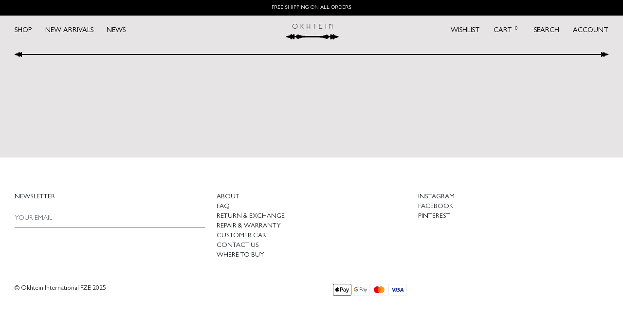

--- FILE ---
content_type: text/html; charset=utf-8
request_url: https://int.okhtein.com/collections/holiday-drop
body_size: 29443
content:




<!doctype html>
<html
  lang="en"
  style=""
>
  <head>
    <meta charset="utf-8">
    <meta http-equiv="X-UA-Compatible" content="IE=edge">
    <meta name="viewport" content="width=device-width,initial-scale=1">
    <meta name="theme-color" content="">
    <link rel="canonical" href="https://int.okhtein.com/collections/holiday-drop">
<!-- Link Swiper's CSS -->
 <link rel="stylesheet" href="https://cdn.jsdelivr.net/npm/swiper@11/swiper-bundle.min.css" />
 <link rel="stylesheet" href="//int.okhtein.com/cdn/shop/t/18/assets/blog-page-styles.css?v=124395643827256819421732111752">
 <link rel="stylesheet" href="//int.okhtein.com/cdn/shop/t/18/assets/blog-post-styles.css?v=155184351631685767671732461223">
    <link rel="stylesheet" href="https://cdnjs.cloudflare.com/ajax/libs/animate.css/3.5.1/animate.css" onload="if(media!='all')media='all'">
<link rel="preconnect" href="https://cdn.shopify.com" crossorigin>

<link
  href="https://fastly.jsdelivr.net/npm/bootstrap@5.0.2/dist/css/bootstrap.min.css"
  rel="stylesheet"
  integrity="sha384-EVSTQN3/azprG1Anm3QDgpJLIm9Nao0Yz1ztcQTwFspd3yD65VohhpuuCOmLASjC"
  crossorigin="anonymous"
  onload="if(media!='all')media='all'"
>
<link href="https://css.gg/css" rel="stylesheet" />
<link rel="stylesheet" href="https://cdnjs.cloudflare.com/ajax/libs/font-awesome/4.7.0/css/font-awesome.css">





<script
  src="https://cdnjs.cloudflare.com/ajax/libs/lodash.js/4.17.21/lodash.min.js"
  integrity="sha512-WFN04846sdKMIP5LKNphMaWzU7YpMyCU245etK3g/2ARYbPK9Ub18eG+ljU96qKRCWh+quCY7yefSmlkQw1ANQ=="
  crossorigin="anonymous"
  referrerpolicy="no-referrer"
></script>

<script type="text/javascript" src="https://fastly.jsdelivr.net/npm/lozad/dist/lozad.min.js"></script>

<link href="//int.okhtein.com/cdn/shop/t/18/assets/fonts.css?v=165815619168119901371768497795" rel="stylesheet" type="text/css" media="all" />

<script>
  $grid_breakpoints = {
    xs: 0,
    sm: 576,
    md: 768,
    lg: 992,
    xl: 1200,
    xxl: 1400,
  };
  $footer_change_breakpoint = $grid_breakpoints.lg;
</script>

<!-- UET -->
<script>
  (function (w, d, t, r, u) {
    var f, n, i;
    (w[u] = w[u] || []),
      (f = function () {
        var o = { ti: '187030872', tm: 'shpfy_ui' };
        (o.q = w[u]), (w[u] = new UET(o)), w[u].push('pageLoad');
      }),
      (n = d.createElement(t)),
      (n.src = r),
      (n.async = 1),
      (n.onload = n.onreadystatechange =
        function () {
          var s = this.readyState;
          (s && s !== 'loaded' && s !== 'complete') || (f(), (n.onload = n.onreadystatechange = null));
        }),
      (i = d.getElementsByTagName(t)[0]),
      i.parentNode.insertBefore(n, i);
  })(window, document, 'script', '//bat.bing.com/bat.js', 'uetq');
</script>

<!-- Microsoft Clarity -->
<script type="text/javascript">
  (function (c, l, a, r, i, t, y) {
    c[a] =
      c[a] ||
      function () {
        (c[a].q = c[a].q || []).push(arguments);
      };
    t = l.createElement(r);
    t.async = 1;
    t.src = 'https://www.clarity.ms/tag/' + i;
    y = l.getElementsByTagName(r)[0];
    y.parentNode.insertBefore(t, y);
  })(window, document, 'clarity', 'script', 'gb47q1h32p');
</script>

<!-- Global Site Tag (gtag.js) - Google AdWords: 655029724 -->
<script>
  window.dataLayer = window.dataLayer || [];
  function gtag() {
    dataLayer.push(arguments);
  }
  gtag('js', new Date());
  gtag('config', 'AW-655029724', { send_page_view: false });
</script>

<!-- GA4 -->
<!-- Google tag (gtag.js) -->
<script async src="https://www.googletagmanager.com/gtag/js?id=G-W4SS8HPPBR"></script>
<script>
  window.dataLayer = window.dataLayer || [];
  function gtag() {
    dataLayer.push(arguments);
  }
  gtag('js', new Date());
  gtag('config', 'G-W4SS8HPPBR', { send_page_view: false });
</script><link rel="icon" type="image/png" href="//int.okhtein.com/cdn/shop/files/favicon.png?crop=center&height=32&v=1726751723&width=32"><title>HOLIDAY DROP | OKHTEIN Official Store</title>

    

    <style>
  :root {
    --tertiary: #e6e4e5;
    --white: #fff;
    --shade-gray: #707070;
    --primary: #000000;
    --contrast: #ffffff;
    --bs-primary: #000000;
    --navbar-height: 78px;
    --navbar-width: 100vw;
    --fancybox-bg: var(--primary);
    --announcement-bar-height: 32px;
  }
  .text-gray {
    color: var(--shade-gray) !important;
  }
  .btn-light, .btn-light:focus, .btn-light:active, .btn-light:hover {
    box-shadow: unset !important;
    outline: 0 !important;
    border: 1px solid var(--shade-gray);
    border-radius: 0px;
    background: #fff;
    transition: 0.3s;
    color: var(--shade-gray);
  }
  .btn-light:disabled {
    opacity: 0.3 !important;
    transition: 0.3s;
  }
  .btn-primary, .btn-primary:focus, .btn-primary:active, .btn-primary:hover {
    color: #fff;
    background: var(--primary);
    box-shadow: unset !important;
    outline: 0 !important;
    border-color: var(--primary) !important;
    border-radius: 0;
  }
  .btn-primary:hover {
    opacity: 0.7;
    transition: 0.3s;
  }
  .btn {
    font-weight: 500;
  }
  .text-primary {
    color: var(--primary) !important;
  }
  
</style>

    <link href="//int.okhtein.com/cdn/shop/t/18/assets/_styles.min.css?v=93341153012615649941753615406" rel="stylesheet" type="text/css" media="all" />
    

    


<meta name="google-site-verification" content="AYuqe_TMH38UdimXCHAgYmQakQm7ZcQG94WSxkXkUyk">
<meta name="google-site-verification" content="g7zDnvI8siwxZ-qTfzmAXM4-czx0CW4hVIHJbZ-L8K0">




  <link rel="alternate" hreflang="x-default" href="https://int.okhtein.com/collections/holiday-drop">

    <!-- /snippets/social-meta-tags.liquid -->




<meta property="og:site_name" content="OKHTEIN INT">
<meta property="og:url" content="https://int.okhtein.com/collections/holiday-drop">
<meta property="og:title" content="HOLIDAY DROP">
<meta property="og:type" content="product.group">
<meta property="og:description" content="Discover luxury at OKHTEIN: exclusive bags, high jewelry, and accessories blending traditional craftsmanship with modern style. Shop our latest and unique collections for every occasion at okhtein.com. Experience timeless elegance and contemporary fashion.">





<meta name="twitter:card" content="summary_large_image">
<meta name="twitter:title" content="HOLIDAY DROP">
<meta name="twitter:description" content="Discover luxury at OKHTEIN: exclusive bags, high jewelry, and accessories blending traditional craftsmanship with modern style. Shop our latest and unique collections for every occasion at okhtein.com. Experience timeless elegance and contemporary fashion.">




    <script>window.performance && window.performance.mark && window.performance.mark('shopify.content_for_header.start');</script><meta name="facebook-domain-verification" content="zn7kafoool8sjc39k1q5hjaa1vb8lx">
<meta name="google-site-verification" content="DI_AoRDFY9ZBIFuSoW-pJ9bMBnjfiV8nuPk3L3QK-tM">
<meta id="shopify-digital-wallet" name="shopify-digital-wallet" content="/25948454991/digital_wallets/dialog">
<link rel="alternate" type="application/atom+xml" title="Feed" href="/collections/holiday-drop.atom" />
<link rel="alternate" type="application/json+oembed" href="https://int.okhtein.com/collections/holiday-drop.oembed">
<script async="async" src="/checkouts/internal/preloads.js?locale=en-US"></script>
<script id="shopify-features" type="application/json">{"accessToken":"443fb244edde0d9015e0057dd258393c","betas":["rich-media-storefront-analytics"],"domain":"int.okhtein.com","predictiveSearch":true,"shopId":25948454991,"locale":"en"}</script>
<script>var Shopify = Shopify || {};
Shopify.shop = "okhtein-us.myshopify.com";
Shopify.locale = "en";
Shopify.currency = {"active":"USD","rate":"1.0"};
Shopify.country = "US";
Shopify.theme = {"name":"Okhtein24 [production]","id":130143780943,"schema_name":"Okhtein Theme","schema_version":"1.0.1","theme_store_id":null,"role":"main"};
Shopify.theme.handle = "null";
Shopify.theme.style = {"id":null,"handle":null};
Shopify.cdnHost = "int.okhtein.com/cdn";
Shopify.routes = Shopify.routes || {};
Shopify.routes.root = "/";</script>
<script type="module">!function(o){(o.Shopify=o.Shopify||{}).modules=!0}(window);</script>
<script>!function(o){function n(){var o=[];function n(){o.push(Array.prototype.slice.apply(arguments))}return n.q=o,n}var t=o.Shopify=o.Shopify||{};t.loadFeatures=n(),t.autoloadFeatures=n()}(window);</script>
<script id="shop-js-analytics" type="application/json">{"pageType":"collection"}</script>
<script defer="defer" async type="module" src="//int.okhtein.com/cdn/shopifycloud/shop-js/modules/v2/client.init-shop-cart-sync_BT-GjEfc.en.esm.js"></script>
<script defer="defer" async type="module" src="//int.okhtein.com/cdn/shopifycloud/shop-js/modules/v2/chunk.common_D58fp_Oc.esm.js"></script>
<script defer="defer" async type="module" src="//int.okhtein.com/cdn/shopifycloud/shop-js/modules/v2/chunk.modal_xMitdFEc.esm.js"></script>
<script type="module">
  await import("//int.okhtein.com/cdn/shopifycloud/shop-js/modules/v2/client.init-shop-cart-sync_BT-GjEfc.en.esm.js");
await import("//int.okhtein.com/cdn/shopifycloud/shop-js/modules/v2/chunk.common_D58fp_Oc.esm.js");
await import("//int.okhtein.com/cdn/shopifycloud/shop-js/modules/v2/chunk.modal_xMitdFEc.esm.js");

  window.Shopify.SignInWithShop?.initShopCartSync?.({"fedCMEnabled":true,"windoidEnabled":true});

</script>
<script>(function() {
  var isLoaded = false;
  function asyncLoad() {
    if (isLoaded) return;
    isLoaded = true;
    var urls = ["https:\/\/assets.smartwishlist.webmarked.net\/static\/v6\/smartwishlist.js?shop=okhtein-us.myshopify.com","https:\/\/intg.snapchat.com\/shopify\/shopify-scevent-init.js?id=f8ea4b94-9162-4211-a470-f4a4666ed8c9\u0026shop=okhtein-us.myshopify.com","https:\/\/js.smile.io\/v1\/smile-shopify.js?shop=okhtein-us.myshopify.com","https:\/\/static.klaviyo.com\/onsite\/js\/JTR9KT\/klaviyo.js?company_id=JTR9KT\u0026shop=okhtein-us.myshopify.com"];
    for (var i = 0; i < urls.length; i++) {
      var s = document.createElement('script');
      s.type = 'text/javascript';
      s.async = true;
      s.src = urls[i];
      var x = document.getElementsByTagName('script')[0];
      x.parentNode.insertBefore(s, x);
    }
  };
  if(window.attachEvent) {
    window.attachEvent('onload', asyncLoad);
  } else {
    window.addEventListener('load', asyncLoad, false);
  }
})();</script>
<script id="__st">var __st={"a":25948454991,"offset":7200,"reqid":"fef815ea-dc14-4dca-9967-627dd44c1774-1769366188","pageurl":"int.okhtein.com\/collections\/holiday-drop","u":"8010fd433367","p":"collection","rtyp":"collection","rid":273144348751};</script>
<script>window.ShopifyPaypalV4VisibilityTracking = true;</script>
<script id="captcha-bootstrap">!function(){'use strict';const t='contact',e='account',n='new_comment',o=[[t,t],['blogs',n],['comments',n],[t,'customer']],c=[[e,'customer_login'],[e,'guest_login'],[e,'recover_customer_password'],[e,'create_customer']],r=t=>t.map((([t,e])=>`form[action*='/${t}']:not([data-nocaptcha='true']) input[name='form_type'][value='${e}']`)).join(','),a=t=>()=>t?[...document.querySelectorAll(t)].map((t=>t.form)):[];function s(){const t=[...o],e=r(t);return a(e)}const i='password',u='form_key',d=['recaptcha-v3-token','g-recaptcha-response','h-captcha-response',i],f=()=>{try{return window.sessionStorage}catch{return}},m='__shopify_v',_=t=>t.elements[u];function p(t,e,n=!1){try{const o=window.sessionStorage,c=JSON.parse(o.getItem(e)),{data:r}=function(t){const{data:e,action:n}=t;return t[m]||n?{data:e,action:n}:{data:t,action:n}}(c);for(const[e,n]of Object.entries(r))t.elements[e]&&(t.elements[e].value=n);n&&o.removeItem(e)}catch(o){console.error('form repopulation failed',{error:o})}}const l='form_type',E='cptcha';function T(t){t.dataset[E]=!0}const w=window,h=w.document,L='Shopify',v='ce_forms',y='captcha';let A=!1;((t,e)=>{const n=(g='f06e6c50-85a8-45c8-87d0-21a2b65856fe',I='https://cdn.shopify.com/shopifycloud/storefront-forms-hcaptcha/ce_storefront_forms_captcha_hcaptcha.v1.5.2.iife.js',D={infoText:'Protected by hCaptcha',privacyText:'Privacy',termsText:'Terms'},(t,e,n)=>{const o=w[L][v],c=o.bindForm;if(c)return c(t,g,e,D).then(n);var r;o.q.push([[t,g,e,D],n]),r=I,A||(h.body.append(Object.assign(h.createElement('script'),{id:'captcha-provider',async:!0,src:r})),A=!0)});var g,I,D;w[L]=w[L]||{},w[L][v]=w[L][v]||{},w[L][v].q=[],w[L][y]=w[L][y]||{},w[L][y].protect=function(t,e){n(t,void 0,e),T(t)},Object.freeze(w[L][y]),function(t,e,n,w,h,L){const[v,y,A,g]=function(t,e,n){const i=e?o:[],u=t?c:[],d=[...i,...u],f=r(d),m=r(i),_=r(d.filter((([t,e])=>n.includes(e))));return[a(f),a(m),a(_),s()]}(w,h,L),I=t=>{const e=t.target;return e instanceof HTMLFormElement?e:e&&e.form},D=t=>v().includes(t);t.addEventListener('submit',(t=>{const e=I(t);if(!e)return;const n=D(e)&&!e.dataset.hcaptchaBound&&!e.dataset.recaptchaBound,o=_(e),c=g().includes(e)&&(!o||!o.value);(n||c)&&t.preventDefault(),c&&!n&&(function(t){try{if(!f())return;!function(t){const e=f();if(!e)return;const n=_(t);if(!n)return;const o=n.value;o&&e.removeItem(o)}(t);const e=Array.from(Array(32),(()=>Math.random().toString(36)[2])).join('');!function(t,e){_(t)||t.append(Object.assign(document.createElement('input'),{type:'hidden',name:u})),t.elements[u].value=e}(t,e),function(t,e){const n=f();if(!n)return;const o=[...t.querySelectorAll(`input[type='${i}']`)].map((({name:t})=>t)),c=[...d,...o],r={};for(const[a,s]of new FormData(t).entries())c.includes(a)||(r[a]=s);n.setItem(e,JSON.stringify({[m]:1,action:t.action,data:r}))}(t,e)}catch(e){console.error('failed to persist form',e)}}(e),e.submit())}));const S=(t,e)=>{t&&!t.dataset[E]&&(n(t,e.some((e=>e===t))),T(t))};for(const o of['focusin','change'])t.addEventListener(o,(t=>{const e=I(t);D(e)&&S(e,y())}));const B=e.get('form_key'),M=e.get(l),P=B&&M;t.addEventListener('DOMContentLoaded',(()=>{const t=y();if(P)for(const e of t)e.elements[l].value===M&&p(e,B);[...new Set([...A(),...v().filter((t=>'true'===t.dataset.shopifyCaptcha))])].forEach((e=>S(e,t)))}))}(h,new URLSearchParams(w.location.search),n,t,e,['guest_login'])})(!0,!0)}();</script>
<script integrity="sha256-4kQ18oKyAcykRKYeNunJcIwy7WH5gtpwJnB7kiuLZ1E=" data-source-attribution="shopify.loadfeatures" defer="defer" src="//int.okhtein.com/cdn/shopifycloud/storefront/assets/storefront/load_feature-a0a9edcb.js" crossorigin="anonymous"></script>
<script data-source-attribution="shopify.dynamic_checkout.dynamic.init">var Shopify=Shopify||{};Shopify.PaymentButton=Shopify.PaymentButton||{isStorefrontPortableWallets:!0,init:function(){window.Shopify.PaymentButton.init=function(){};var t=document.createElement("script");t.src="https://int.okhtein.com/cdn/shopifycloud/portable-wallets/latest/portable-wallets.en.js",t.type="module",document.head.appendChild(t)}};
</script>
<script data-source-attribution="shopify.dynamic_checkout.buyer_consent">
  function portableWalletsHideBuyerConsent(e){var t=document.getElementById("shopify-buyer-consent"),n=document.getElementById("shopify-subscription-policy-button");t&&n&&(t.classList.add("hidden"),t.setAttribute("aria-hidden","true"),n.removeEventListener("click",e))}function portableWalletsShowBuyerConsent(e){var t=document.getElementById("shopify-buyer-consent"),n=document.getElementById("shopify-subscription-policy-button");t&&n&&(t.classList.remove("hidden"),t.removeAttribute("aria-hidden"),n.addEventListener("click",e))}window.Shopify?.PaymentButton&&(window.Shopify.PaymentButton.hideBuyerConsent=portableWalletsHideBuyerConsent,window.Shopify.PaymentButton.showBuyerConsent=portableWalletsShowBuyerConsent);
</script>
<script data-source-attribution="shopify.dynamic_checkout.cart.bootstrap">document.addEventListener("DOMContentLoaded",(function(){function t(){return document.querySelector("shopify-accelerated-checkout-cart, shopify-accelerated-checkout")}if(t())Shopify.PaymentButton.init();else{new MutationObserver((function(e,n){t()&&(Shopify.PaymentButton.init(),n.disconnect())})).observe(document.body,{childList:!0,subtree:!0})}}));
</script>
<link id="shopify-accelerated-checkout-styles" rel="stylesheet" media="screen" href="https://int.okhtein.com/cdn/shopifycloud/portable-wallets/latest/accelerated-checkout-backwards-compat.css" crossorigin="anonymous">
<style id="shopify-accelerated-checkout-cart">
        #shopify-buyer-consent {
  margin-top: 1em;
  display: inline-block;
  width: 100%;
}

#shopify-buyer-consent.hidden {
  display: none;
}

#shopify-subscription-policy-button {
  background: none;
  border: none;
  padding: 0;
  text-decoration: underline;
  font-size: inherit;
  cursor: pointer;
}

#shopify-subscription-policy-button::before {
  box-shadow: none;
}

      </style>

<script>window.performance && window.performance.mark && window.performance.mark('shopify.content_for_header.end');</script>

  
   <!-- Swiper JS -->
 <script src="https://cdn.jsdelivr.net/npm/swiper@11/swiper-bundle.min.js"></script>
  <!-- BEGIN app block: shopify://apps/elevar-conversion-tracking/blocks/dataLayerEmbed/bc30ab68-b15c-4311-811f-8ef485877ad6 -->



<script type="module" dynamic>
  const configUrl = "/a/elevar/static/configs/342ccc412b3c07c63acece1af26793864769e71e/config.js";
  const config = (await import(configUrl)).default;
  const scriptUrl = config.script_src_app_theme_embed;

  if (scriptUrl) {
    const { handler } = await import(scriptUrl);

    await handler(
      config,
      {
        cartData: {
  marketId: "1109426255",
  attributes:{},
  cartTotal: "0.0",
  currencyCode:"USD",
  items: []
}
,
        user: {cartTotal: "0.0",
    currencyCode:"USD",customer: {},
}
,
        isOnCartPage:false,
        collectionView:{
    currencyCode:"USD",
    items: []
  },
        searchResultsView:null,
        productView:null,
        checkoutComplete: null
      }
    );
  }
</script>


<!-- END app block --><!-- BEGIN app block: shopify://apps/microsoft-clarity/blocks/clarity_js/31c3d126-8116-4b4a-8ba1-baeda7c4aeea -->
<script type="text/javascript">
  (function (c, l, a, r, i, t, y) {
    c[a] = c[a] || function () { (c[a].q = c[a].q || []).push(arguments); };
    t = l.createElement(r); t.async = 1; t.src = "https://www.clarity.ms/tag/" + i + "?ref=shopify";
    y = l.getElementsByTagName(r)[0]; y.parentNode.insertBefore(t, y);

    c.Shopify.loadFeatures([{ name: "consent-tracking-api", version: "0.1" }], error => {
      if (error) {
        console.error("Error loading Shopify features:", error);
        return;
      }

      c[a]('consentv2', {
        ad_Storage: c.Shopify.customerPrivacy.marketingAllowed() ? "granted" : "denied",
        analytics_Storage: c.Shopify.customerPrivacy.analyticsProcessingAllowed() ? "granted" : "denied",
      });
    });

    l.addEventListener("visitorConsentCollected", function (e) {
      c[a]('consentv2', {
        ad_Storage: e.detail.marketingAllowed ? "granted" : "denied",
        analytics_Storage: e.detail.analyticsAllowed ? "granted" : "denied",
      });
    });
  })(window, document, "clarity", "script", "gb47q1h32p");
</script>



<!-- END app block --><!-- BEGIN app block: shopify://apps/klaviyo-email-marketing-sms/blocks/klaviyo-onsite-embed/2632fe16-c075-4321-a88b-50b567f42507 -->












  <script async src="https://static.klaviyo.com/onsite/js/JTR9KT/klaviyo.js?company_id=JTR9KT"></script>
  <script>!function(){if(!window.klaviyo){window._klOnsite=window._klOnsite||[];try{window.klaviyo=new Proxy({},{get:function(n,i){return"push"===i?function(){var n;(n=window._klOnsite).push.apply(n,arguments)}:function(){for(var n=arguments.length,o=new Array(n),w=0;w<n;w++)o[w]=arguments[w];var t="function"==typeof o[o.length-1]?o.pop():void 0,e=new Promise((function(n){window._klOnsite.push([i].concat(o,[function(i){t&&t(i),n(i)}]))}));return e}}})}catch(n){window.klaviyo=window.klaviyo||[],window.klaviyo.push=function(){var n;(n=window._klOnsite).push.apply(n,arguments)}}}}();</script>

  




  <script>
    window.klaviyoReviewsProductDesignMode = false
  </script>







<!-- END app block --><meta property="og:image" content="https://cdn.shopify.com/s/files/1/0259/4845/4991/files/htyht_801e0917-2ec2-462d-bcc6-59d39ccf9f03.png?v=1618941940" />
<meta property="og:image:secure_url" content="https://cdn.shopify.com/s/files/1/0259/4845/4991/files/htyht_801e0917-2ec2-462d-bcc6-59d39ccf9f03.png?v=1618941940" />
<meta property="og:image:width" content="1200" />
<meta property="og:image:height" content="628" />
<link href="https://monorail-edge.shopifysvc.com" rel="dns-prefetch">
<script>(function(){if ("sendBeacon" in navigator && "performance" in window) {try {var session_token_from_headers = performance.getEntriesByType('navigation')[0].serverTiming.find(x => x.name == '_s').description;} catch {var session_token_from_headers = undefined;}var session_cookie_matches = document.cookie.match(/_shopify_s=([^;]*)/);var session_token_from_cookie = session_cookie_matches && session_cookie_matches.length === 2 ? session_cookie_matches[1] : "";var session_token = session_token_from_headers || session_token_from_cookie || "";function handle_abandonment_event(e) {var entries = performance.getEntries().filter(function(entry) {return /monorail-edge.shopifysvc.com/.test(entry.name);});if (!window.abandonment_tracked && entries.length === 0) {window.abandonment_tracked = true;var currentMs = Date.now();var navigation_start = performance.timing.navigationStart;var payload = {shop_id: 25948454991,url: window.location.href,navigation_start,duration: currentMs - navigation_start,session_token,page_type: "collection"};window.navigator.sendBeacon("https://monorail-edge.shopifysvc.com/v1/produce", JSON.stringify({schema_id: "online_store_buyer_site_abandonment/1.1",payload: payload,metadata: {event_created_at_ms: currentMs,event_sent_at_ms: currentMs}}));}}window.addEventListener('pagehide', handle_abandonment_event);}}());</script>
<script id="web-pixels-manager-setup">(function e(e,d,r,n,o){if(void 0===o&&(o={}),!Boolean(null===(a=null===(i=window.Shopify)||void 0===i?void 0:i.analytics)||void 0===a?void 0:a.replayQueue)){var i,a;window.Shopify=window.Shopify||{};var t=window.Shopify;t.analytics=t.analytics||{};var s=t.analytics;s.replayQueue=[],s.publish=function(e,d,r){return s.replayQueue.push([e,d,r]),!0};try{self.performance.mark("wpm:start")}catch(e){}var l=function(){var e={modern:/Edge?\/(1{2}[4-9]|1[2-9]\d|[2-9]\d{2}|\d{4,})\.\d+(\.\d+|)|Firefox\/(1{2}[4-9]|1[2-9]\d|[2-9]\d{2}|\d{4,})\.\d+(\.\d+|)|Chrom(ium|e)\/(9{2}|\d{3,})\.\d+(\.\d+|)|(Maci|X1{2}).+ Version\/(15\.\d+|(1[6-9]|[2-9]\d|\d{3,})\.\d+)([,.]\d+|)( \(\w+\)|)( Mobile\/\w+|) Safari\/|Chrome.+OPR\/(9{2}|\d{3,})\.\d+\.\d+|(CPU[ +]OS|iPhone[ +]OS|CPU[ +]iPhone|CPU IPhone OS|CPU iPad OS)[ +]+(15[._]\d+|(1[6-9]|[2-9]\d|\d{3,})[._]\d+)([._]\d+|)|Android:?[ /-](13[3-9]|1[4-9]\d|[2-9]\d{2}|\d{4,})(\.\d+|)(\.\d+|)|Android.+Firefox\/(13[5-9]|1[4-9]\d|[2-9]\d{2}|\d{4,})\.\d+(\.\d+|)|Android.+Chrom(ium|e)\/(13[3-9]|1[4-9]\d|[2-9]\d{2}|\d{4,})\.\d+(\.\d+|)|SamsungBrowser\/([2-9]\d|\d{3,})\.\d+/,legacy:/Edge?\/(1[6-9]|[2-9]\d|\d{3,})\.\d+(\.\d+|)|Firefox\/(5[4-9]|[6-9]\d|\d{3,})\.\d+(\.\d+|)|Chrom(ium|e)\/(5[1-9]|[6-9]\d|\d{3,})\.\d+(\.\d+|)([\d.]+$|.*Safari\/(?![\d.]+ Edge\/[\d.]+$))|(Maci|X1{2}).+ Version\/(10\.\d+|(1[1-9]|[2-9]\d|\d{3,})\.\d+)([,.]\d+|)( \(\w+\)|)( Mobile\/\w+|) Safari\/|Chrome.+OPR\/(3[89]|[4-9]\d|\d{3,})\.\d+\.\d+|(CPU[ +]OS|iPhone[ +]OS|CPU[ +]iPhone|CPU IPhone OS|CPU iPad OS)[ +]+(10[._]\d+|(1[1-9]|[2-9]\d|\d{3,})[._]\d+)([._]\d+|)|Android:?[ /-](13[3-9]|1[4-9]\d|[2-9]\d{2}|\d{4,})(\.\d+|)(\.\d+|)|Mobile Safari.+OPR\/([89]\d|\d{3,})\.\d+\.\d+|Android.+Firefox\/(13[5-9]|1[4-9]\d|[2-9]\d{2}|\d{4,})\.\d+(\.\d+|)|Android.+Chrom(ium|e)\/(13[3-9]|1[4-9]\d|[2-9]\d{2}|\d{4,})\.\d+(\.\d+|)|Android.+(UC? ?Browser|UCWEB|U3)[ /]?(15\.([5-9]|\d{2,})|(1[6-9]|[2-9]\d|\d{3,})\.\d+)\.\d+|SamsungBrowser\/(5\.\d+|([6-9]|\d{2,})\.\d+)|Android.+MQ{2}Browser\/(14(\.(9|\d{2,})|)|(1[5-9]|[2-9]\d|\d{3,})(\.\d+|))(\.\d+|)|K[Aa][Ii]OS\/(3\.\d+|([4-9]|\d{2,})\.\d+)(\.\d+|)/},d=e.modern,r=e.legacy,n=navigator.userAgent;return n.match(d)?"modern":n.match(r)?"legacy":"unknown"}(),u="modern"===l?"modern":"legacy",c=(null!=n?n:{modern:"",legacy:""})[u],f=function(e){return[e.baseUrl,"/wpm","/b",e.hashVersion,"modern"===e.buildTarget?"m":"l",".js"].join("")}({baseUrl:d,hashVersion:r,buildTarget:u}),m=function(e){var d=e.version,r=e.bundleTarget,n=e.surface,o=e.pageUrl,i=e.monorailEndpoint;return{emit:function(e){var a=e.status,t=e.errorMsg,s=(new Date).getTime(),l=JSON.stringify({metadata:{event_sent_at_ms:s},events:[{schema_id:"web_pixels_manager_load/3.1",payload:{version:d,bundle_target:r,page_url:o,status:a,surface:n,error_msg:t},metadata:{event_created_at_ms:s}}]});if(!i)return console&&console.warn&&console.warn("[Web Pixels Manager] No Monorail endpoint provided, skipping logging."),!1;try{return self.navigator.sendBeacon.bind(self.navigator)(i,l)}catch(e){}var u=new XMLHttpRequest;try{return u.open("POST",i,!0),u.setRequestHeader("Content-Type","text/plain"),u.send(l),!0}catch(e){return console&&console.warn&&console.warn("[Web Pixels Manager] Got an unhandled error while logging to Monorail."),!1}}}}({version:r,bundleTarget:l,surface:e.surface,pageUrl:self.location.href,monorailEndpoint:e.monorailEndpoint});try{o.browserTarget=l,function(e){var d=e.src,r=e.async,n=void 0===r||r,o=e.onload,i=e.onerror,a=e.sri,t=e.scriptDataAttributes,s=void 0===t?{}:t,l=document.createElement("script"),u=document.querySelector("head"),c=document.querySelector("body");if(l.async=n,l.src=d,a&&(l.integrity=a,l.crossOrigin="anonymous"),s)for(var f in s)if(Object.prototype.hasOwnProperty.call(s,f))try{l.dataset[f]=s[f]}catch(e){}if(o&&l.addEventListener("load",o),i&&l.addEventListener("error",i),u)u.appendChild(l);else{if(!c)throw new Error("Did not find a head or body element to append the script");c.appendChild(l)}}({src:f,async:!0,onload:function(){if(!function(){var e,d;return Boolean(null===(d=null===(e=window.Shopify)||void 0===e?void 0:e.analytics)||void 0===d?void 0:d.initialized)}()){var d=window.webPixelsManager.init(e)||void 0;if(d){var r=window.Shopify.analytics;r.replayQueue.forEach((function(e){var r=e[0],n=e[1],o=e[2];d.publishCustomEvent(r,n,o)})),r.replayQueue=[],r.publish=d.publishCustomEvent,r.visitor=d.visitor,r.initialized=!0}}},onerror:function(){return m.emit({status:"failed",errorMsg:"".concat(f," has failed to load")})},sri:function(e){var d=/^sha384-[A-Za-z0-9+/=]+$/;return"string"==typeof e&&d.test(e)}(c)?c:"",scriptDataAttributes:o}),m.emit({status:"loading"})}catch(e){m.emit({status:"failed",errorMsg:(null==e?void 0:e.message)||"Unknown error"})}}})({shopId: 25948454991,storefrontBaseUrl: "https://int.okhtein.com",extensionsBaseUrl: "https://extensions.shopifycdn.com/cdn/shopifycloud/web-pixels-manager",monorailEndpoint: "https://monorail-edge.shopifysvc.com/unstable/produce_batch",surface: "storefront-renderer",enabledBetaFlags: ["2dca8a86"],webPixelsConfigList: [{"id":"1585152079","configuration":"{\"accountID\":\"JTR9KT\",\"webPixelConfig\":\"eyJlbmFibGVBZGRlZFRvQ2FydEV2ZW50cyI6IHRydWV9\"}","eventPayloadVersion":"v1","runtimeContext":"STRICT","scriptVersion":"524f6c1ee37bacdca7657a665bdca589","type":"APP","apiClientId":123074,"privacyPurposes":["ANALYTICS","MARKETING"],"dataSharingAdjustments":{"protectedCustomerApprovalScopes":["read_customer_address","read_customer_email","read_customer_name","read_customer_personal_data","read_customer_phone"]}},{"id":"1281163343","configuration":"{\"accountID\":\"123\"}","eventPayloadVersion":"v1","runtimeContext":"STRICT","scriptVersion":"6a3cb438c59d684be8f5d61f29df347c","type":"APP","apiClientId":39359184897,"privacyPurposes":["ANALYTICS","MARKETING","SALE_OF_DATA"],"dataSharingAdjustments":{"protectedCustomerApprovalScopes":["read_customer_address","read_customer_email","read_customer_name","read_customer_personal_data","read_customer_phone"]}},{"id":"1178763343","configuration":"{\"projectId\":\"gb47q1h32p\"}","eventPayloadVersion":"v1","runtimeContext":"STRICT","scriptVersion":"cf1781658ed156031118fc4bbc2ed159","type":"APP","apiClientId":240074326017,"privacyPurposes":[],"capabilities":["advanced_dom_events"],"dataSharingAdjustments":{"protectedCustomerApprovalScopes":["read_customer_personal_data"]}},{"id":"335380559","configuration":"{\"config\":\"{\\\"pixel_id\\\":\\\"G-W4SS8HPPBR\\\",\\\"target_country\\\":\\\"US\\\",\\\"gtag_events\\\":[{\\\"type\\\":\\\"search\\\",\\\"action_label\\\":[\\\"G-W4SS8HPPBR\\\",\\\"AW-11284111324\\\/aVouCObJvMsYENy_14Qq\\\"]},{\\\"type\\\":\\\"begin_checkout\\\",\\\"action_label\\\":[\\\"G-W4SS8HPPBR\\\",\\\"AW-11284111324\\\/jDelCOzJvMsYENy_14Qq\\\"]},{\\\"type\\\":\\\"view_item\\\",\\\"action_label\\\":[\\\"G-W4SS8HPPBR\\\",\\\"AW-11284111324\\\/KJvWCOPJvMsYENy_14Qq\\\",\\\"MC-KN285GE72J\\\"]},{\\\"type\\\":\\\"purchase\\\",\\\"action_label\\\":[\\\"G-W4SS8HPPBR\\\",\\\"AW-11284111324\\\/uUZOCN3JvMsYENy_14Qq\\\",\\\"MC-KN285GE72J\\\"]},{\\\"type\\\":\\\"page_view\\\",\\\"action_label\\\":[\\\"G-W4SS8HPPBR\\\",\\\"AW-11284111324\\\/F6yNCODJvMsYENy_14Qq\\\",\\\"MC-KN285GE72J\\\"]},{\\\"type\\\":\\\"add_payment_info\\\",\\\"action_label\\\":[\\\"G-W4SS8HPPBR\\\",\\\"AW-11284111324\\\/T-pzCO_JvMsYENy_14Qq\\\"]},{\\\"type\\\":\\\"add_to_cart\\\",\\\"action_label\\\":[\\\"G-W4SS8HPPBR\\\",\\\"AW-11284111324\\\/fxqpCOnJvMsYENy_14Qq\\\"]}],\\\"enable_monitoring_mode\\\":false}\"}","eventPayloadVersion":"v1","runtimeContext":"OPEN","scriptVersion":"b2a88bafab3e21179ed38636efcd8a93","type":"APP","apiClientId":1780363,"privacyPurposes":[],"dataSharingAdjustments":{"protectedCustomerApprovalScopes":["read_customer_address","read_customer_email","read_customer_name","read_customer_personal_data","read_customer_phone"]}},{"id":"287539279","configuration":"{\"pixelCode\":\"CCJELKJC77U7TMV3TLBG\"}","eventPayloadVersion":"v1","runtimeContext":"STRICT","scriptVersion":"22e92c2ad45662f435e4801458fb78cc","type":"APP","apiClientId":4383523,"privacyPurposes":["ANALYTICS","MARKETING","SALE_OF_DATA"],"dataSharingAdjustments":{"protectedCustomerApprovalScopes":["read_customer_address","read_customer_email","read_customer_name","read_customer_personal_data","read_customer_phone"]}},{"id":"130678863","configuration":"{\"hashed_organization_id\":\"365db456c24e8a4edb159153463d6a16_v1\",\"app_key\":\"okhtein-us\",\"allow_collect_personal_data\":\"false\"}","eventPayloadVersion":"v1","runtimeContext":"STRICT","scriptVersion":"c3e64302e4c6a915b615bb03ddf3784a","type":"APP","apiClientId":111542,"privacyPurposes":["ANALYTICS","MARKETING","SALE_OF_DATA"],"dataSharingAdjustments":{"protectedCustomerApprovalScopes":["read_customer_address","read_customer_email","read_customer_name","read_customer_personal_data","read_customer_phone"]}},{"id":"125567055","configuration":"{\"pixel_id\":\"2192549921045795\",\"pixel_type\":\"facebook_pixel\",\"metaapp_system_user_token\":\"-\"}","eventPayloadVersion":"v1","runtimeContext":"OPEN","scriptVersion":"ca16bc87fe92b6042fbaa3acc2fbdaa6","type":"APP","apiClientId":2329312,"privacyPurposes":["ANALYTICS","MARKETING","SALE_OF_DATA"],"dataSharingAdjustments":{"protectedCustomerApprovalScopes":["read_customer_address","read_customer_email","read_customer_name","read_customer_personal_data","read_customer_phone"]}},{"id":"26673231","configuration":"{\"config_url\": \"\/a\/elevar\/static\/configs\/342ccc412b3c07c63acece1af26793864769e71e\/config.js\"}","eventPayloadVersion":"v1","runtimeContext":"STRICT","scriptVersion":"ab86028887ec2044af7d02b854e52653","type":"APP","apiClientId":2509311,"privacyPurposes":[],"dataSharingAdjustments":{"protectedCustomerApprovalScopes":["read_customer_address","read_customer_email","read_customer_name","read_customer_personal_data","read_customer_phone"]}},{"id":"12550223","configuration":"{\"pixelId\":\"f8ea4b94-9162-4211-a470-f4a4666ed8c9\"}","eventPayloadVersion":"v1","runtimeContext":"STRICT","scriptVersion":"c119f01612c13b62ab52809eb08154bb","type":"APP","apiClientId":2556259,"privacyPurposes":["ANALYTICS","MARKETING","SALE_OF_DATA"],"dataSharingAdjustments":{"protectedCustomerApprovalScopes":["read_customer_address","read_customer_email","read_customer_name","read_customer_personal_data","read_customer_phone"]}},{"id":"20152399","eventPayloadVersion":"1","runtimeContext":"LAX","scriptVersion":"1","type":"CUSTOM","privacyPurposes":[],"name":"Elevar - Checkout Tracking"},{"id":"27525199","eventPayloadVersion":"1","runtimeContext":"LAX","scriptVersion":"1","type":"CUSTOM","privacyPurposes":[],"name":"Bing UET"},{"id":"shopify-app-pixel","configuration":"{}","eventPayloadVersion":"v1","runtimeContext":"STRICT","scriptVersion":"0450","apiClientId":"shopify-pixel","type":"APP","privacyPurposes":["ANALYTICS","MARKETING"]},{"id":"shopify-custom-pixel","eventPayloadVersion":"v1","runtimeContext":"LAX","scriptVersion":"0450","apiClientId":"shopify-pixel","type":"CUSTOM","privacyPurposes":["ANALYTICS","MARKETING"]}],isMerchantRequest: false,initData: {"shop":{"name":"OKHTEIN INT","paymentSettings":{"currencyCode":"USD"},"myshopifyDomain":"okhtein-us.myshopify.com","countryCode":"EG","storefrontUrl":"https:\/\/int.okhtein.com"},"customer":null,"cart":null,"checkout":null,"productVariants":[],"purchasingCompany":null},},"https://int.okhtein.com/cdn","fcfee988w5aeb613cpc8e4bc33m6693e112",{"modern":"","legacy":""},{"shopId":"25948454991","storefrontBaseUrl":"https:\/\/int.okhtein.com","extensionBaseUrl":"https:\/\/extensions.shopifycdn.com\/cdn\/shopifycloud\/web-pixels-manager","surface":"storefront-renderer","enabledBetaFlags":"[\"2dca8a86\"]","isMerchantRequest":"false","hashVersion":"fcfee988w5aeb613cpc8e4bc33m6693e112","publish":"custom","events":"[[\"page_viewed\",{}],[\"collection_viewed\",{\"collection\":{\"id\":\"273144348751\",\"title\":\"HOLIDAY DROP\",\"productVariants\":[]}}]]"});</script><script>
  window.ShopifyAnalytics = window.ShopifyAnalytics || {};
  window.ShopifyAnalytics.meta = window.ShopifyAnalytics.meta || {};
  window.ShopifyAnalytics.meta.currency = 'USD';
  var meta = {"products":[],"page":{"pageType":"collection","resourceType":"collection","resourceId":273144348751,"requestId":"fef815ea-dc14-4dca-9967-627dd44c1774-1769366188"}};
  for (var attr in meta) {
    window.ShopifyAnalytics.meta[attr] = meta[attr];
  }
</script>
<script class="analytics">
  (function () {
    var customDocumentWrite = function(content) {
      var jquery = null;

      if (window.jQuery) {
        jquery = window.jQuery;
      } else if (window.Checkout && window.Checkout.$) {
        jquery = window.Checkout.$;
      }

      if (jquery) {
        jquery('body').append(content);
      }
    };

    var hasLoggedConversion = function(token) {
      if (token) {
        return document.cookie.indexOf('loggedConversion=' + token) !== -1;
      }
      return false;
    }

    var setCookieIfConversion = function(token) {
      if (token) {
        var twoMonthsFromNow = new Date(Date.now());
        twoMonthsFromNow.setMonth(twoMonthsFromNow.getMonth() + 2);

        document.cookie = 'loggedConversion=' + token + '; expires=' + twoMonthsFromNow;
      }
    }

    var trekkie = window.ShopifyAnalytics.lib = window.trekkie = window.trekkie || [];
    if (trekkie.integrations) {
      return;
    }
    trekkie.methods = [
      'identify',
      'page',
      'ready',
      'track',
      'trackForm',
      'trackLink'
    ];
    trekkie.factory = function(method) {
      return function() {
        var args = Array.prototype.slice.call(arguments);
        args.unshift(method);
        trekkie.push(args);
        return trekkie;
      };
    };
    for (var i = 0; i < trekkie.methods.length; i++) {
      var key = trekkie.methods[i];
      trekkie[key] = trekkie.factory(key);
    }
    trekkie.load = function(config) {
      trekkie.config = config || {};
      trekkie.config.initialDocumentCookie = document.cookie;
      var first = document.getElementsByTagName('script')[0];
      var script = document.createElement('script');
      script.type = 'text/javascript';
      script.onerror = function(e) {
        var scriptFallback = document.createElement('script');
        scriptFallback.type = 'text/javascript';
        scriptFallback.onerror = function(error) {
                var Monorail = {
      produce: function produce(monorailDomain, schemaId, payload) {
        var currentMs = new Date().getTime();
        var event = {
          schema_id: schemaId,
          payload: payload,
          metadata: {
            event_created_at_ms: currentMs,
            event_sent_at_ms: currentMs
          }
        };
        return Monorail.sendRequest("https://" + monorailDomain + "/v1/produce", JSON.stringify(event));
      },
      sendRequest: function sendRequest(endpointUrl, payload) {
        // Try the sendBeacon API
        if (window && window.navigator && typeof window.navigator.sendBeacon === 'function' && typeof window.Blob === 'function' && !Monorail.isIos12()) {
          var blobData = new window.Blob([payload], {
            type: 'text/plain'
          });

          if (window.navigator.sendBeacon(endpointUrl, blobData)) {
            return true;
          } // sendBeacon was not successful

        } // XHR beacon

        var xhr = new XMLHttpRequest();

        try {
          xhr.open('POST', endpointUrl);
          xhr.setRequestHeader('Content-Type', 'text/plain');
          xhr.send(payload);
        } catch (e) {
          console.log(e);
        }

        return false;
      },
      isIos12: function isIos12() {
        return window.navigator.userAgent.lastIndexOf('iPhone; CPU iPhone OS 12_') !== -1 || window.navigator.userAgent.lastIndexOf('iPad; CPU OS 12_') !== -1;
      }
    };
    Monorail.produce('monorail-edge.shopifysvc.com',
      'trekkie_storefront_load_errors/1.1',
      {shop_id: 25948454991,
      theme_id: 130143780943,
      app_name: "storefront",
      context_url: window.location.href,
      source_url: "//int.okhtein.com/cdn/s/trekkie.storefront.8d95595f799fbf7e1d32231b9a28fd43b70c67d3.min.js"});

        };
        scriptFallback.async = true;
        scriptFallback.src = '//int.okhtein.com/cdn/s/trekkie.storefront.8d95595f799fbf7e1d32231b9a28fd43b70c67d3.min.js';
        first.parentNode.insertBefore(scriptFallback, first);
      };
      script.async = true;
      script.src = '//int.okhtein.com/cdn/s/trekkie.storefront.8d95595f799fbf7e1d32231b9a28fd43b70c67d3.min.js';
      first.parentNode.insertBefore(script, first);
    };
    trekkie.load(
      {"Trekkie":{"appName":"storefront","development":false,"defaultAttributes":{"shopId":25948454991,"isMerchantRequest":null,"themeId":130143780943,"themeCityHash":"2994468113543460558","contentLanguage":"en","currency":"USD"},"isServerSideCookieWritingEnabled":true,"monorailRegion":"shop_domain","enabledBetaFlags":["65f19447"]},"Session Attribution":{},"S2S":{"facebookCapiEnabled":true,"source":"trekkie-storefront-renderer","apiClientId":580111}}
    );

    var loaded = false;
    trekkie.ready(function() {
      if (loaded) return;
      loaded = true;

      window.ShopifyAnalytics.lib = window.trekkie;

      var originalDocumentWrite = document.write;
      document.write = customDocumentWrite;
      try { window.ShopifyAnalytics.merchantGoogleAnalytics.call(this); } catch(error) {};
      document.write = originalDocumentWrite;

      window.ShopifyAnalytics.lib.page(null,{"pageType":"collection","resourceType":"collection","resourceId":273144348751,"requestId":"fef815ea-dc14-4dca-9967-627dd44c1774-1769366188","shopifyEmitted":true});

      var match = window.location.pathname.match(/checkouts\/(.+)\/(thank_you|post_purchase)/)
      var token = match? match[1]: undefined;
      if (!hasLoggedConversion(token)) {
        setCookieIfConversion(token);
        window.ShopifyAnalytics.lib.track("Viewed Product Category",{"currency":"USD","category":"Collection: holiday-drop","collectionName":"holiday-drop","collectionId":273144348751,"nonInteraction":true},undefined,undefined,{"shopifyEmitted":true});
      }
    });


        var eventsListenerScript = document.createElement('script');
        eventsListenerScript.async = true;
        eventsListenerScript.src = "//int.okhtein.com/cdn/shopifycloud/storefront/assets/shop_events_listener-3da45d37.js";
        document.getElementsByTagName('head')[0].appendChild(eventsListenerScript);

})();</script>
  <script>
  if (!window.ga || (window.ga && typeof window.ga !== 'function')) {
    window.ga = function ga() {
      (window.ga.q = window.ga.q || []).push(arguments);
      if (window.Shopify && window.Shopify.analytics && typeof window.Shopify.analytics.publish === 'function') {
        window.Shopify.analytics.publish("ga_stub_called", {}, {sendTo: "google_osp_migration"});
      }
      console.error("Shopify's Google Analytics stub called with:", Array.from(arguments), "\nSee https://help.shopify.com/manual/promoting-marketing/pixels/pixel-migration#google for more information.");
    };
    if (window.Shopify && window.Shopify.analytics && typeof window.Shopify.analytics.publish === 'function') {
      window.Shopify.analytics.publish("ga_stub_initialized", {}, {sendTo: "google_osp_migration"});
    }
  }
</script>
<script
  defer
  src="https://int.okhtein.com/cdn/shopifycloud/perf-kit/shopify-perf-kit-3.0.4.min.js"
  data-application="storefront-renderer"
  data-shop-id="25948454991"
  data-render-region="gcp-us-east1"
  data-page-type="collection"
  data-theme-instance-id="130143780943"
  data-theme-name="Okhtein Theme"
  data-theme-version="1.0.1"
  data-monorail-region="shop_domain"
  data-resource-timing-sampling-rate="10"
  data-shs="true"
  data-shs-beacon="true"
  data-shs-export-with-fetch="true"
  data-shs-logs-sample-rate="1"
  data-shs-beacon-endpoint="https://int.okhtein.com/api/collect"
></script>
</head>

  <body
    class="announcement-bar_shown"
    style="overflow: hidden; "
  >
    <div
      class="__the_overlay"
      style="
        background: var(--white);
        position: fixed;
        top: 0px;
        left: 0px;
        right: 0px;
        bottom: 0px;
        z-index: 1035;
      "
    ></div>

    
  <section class="announcement-bar fs-xs">
    <a href="/collections">FREE SHIPPING ON ALL ORDERS</a>
  </section>



    <div id="shopify-section-nav" class="shopify-section">


<link rel="stylesheet" href="//int.okhtein.com/cdn/shop/t/18/assets/_nav.min.css?v=174689482673631677841740392163" >



  <div style="height: 67px"></div>









 

<nav
  data-section-type="the_nav"
  style="--black-bg-mod: url(//int.okhtein.com/cdn/shop/t/18/assets/black.png?v=173285965162617054821726635730);--thecolor: black; --inverse_bg: url(//int.okhtein.com/cdn/shop/t/18/assets/white.png?v=174653857972326040901726635730)"
  class=" navbar d-block fixed-top navbar-light justify-content-center __solid_nav announcement-bar_shown"
>
  <div class="overlay-bg"></div>
  <div class="container-fluid ">
    <div class="col px-0 d-flex align-items-end">
      <div class="bars menu-toggler d-lg-none" role="button" style="--tcolor: black">
        <div></div>
        <div></div>
        <div></div>
      </div>
      
      <div class="d-lg-none _the_mobile">
        <div class="_shop-side-menu-mobile">
  <div class="wrapper py-5 px-3 d-flex flex-column justify-content-between">
    <predictive-search>
  <form action="/search" method="get" role="search">
    <input
      id="Search"
      type="search"
      name="q"
      class="form-control transparent-input"
      value=""
      role="combobox"
      aria-expanded="false"
      aria-owns="predictive-search-results"
      aria-controls="predictive-search-results"
      aria-haspopup="listbox"
      aria-autocomplete="list"
      placeholder="Search"
    >
      <input type="hidden" name="type" value="product">

    

    <div id="predictive-search" tabindex="-1"></div>
  </form>
</predictive-search>


    <span role="button" class="_close fw-300">X</span>
    
    <div style="flex: 0.6">
      <style data-shopify>
  #side-nav-accordion .accordion-button{
    padding : .5rem !important;
  }
  .scale{
    scale: 1.5; 
  }
  .rotate-90{
    rotate: 90deg;
  }
link-path li .chevron-down:last-child {
  display: none;
}



  
.father-level{
  
}
.child_level_1{
  display:none;
  border-top: 1px solid #bbb;
}
.child_level_2{
  display:none;
  border-top: 1px solid #bbb;
}
</style>



<div class="accordion" id="level0">
  
    
      <div class="accordion-item __leve0">
        <h2 class="accordion-header" id="level0heading1">
          <button
            class="accordion-button collapsed px-0 fw-300 text-uppercase fs-sm py-4 "
            type="button"
            data-bs-toggle="collapse"
            data-bs-target="#level0collapse1"
            aria-expanded="true"
            aria-controls="level0collapse1"
          >SHOP </button>
        </h2>
        <div
          id="level0collapse1"
          class="accordion-collapse collapse"
          aria-labelledby="level0heading1"
          data-bs-parent="#level0"
        > 

          <div class="accordion-body px-0 py-4">
            

          

            <div class="row">
              <main-link-accordion id="megaLinkAccordion">

              <div class="col-12 px-3" >
              <h3 class="d-flex align-items-center">
                <span>
                  <a  class=" fw-500 fs-sm d-block text-uppercase" href="/collections/bags">BAGS</a>
                </span>
                
                  <button class="accordion-button collapsed " type="button" data-bs-toggle="collapse" data-bs-target="#MainMobileAccordionId_1" aria-expanded="false" aria-controls="MainMobileAccordionId_1" style="border: none !important;padding: 10px 0 !important;" ></button>
                
              </h3> 

                <!-- Rendering the Graand  Children -->
                
                  <div id="MainMobileAccordionId_1" class="collapse"  data-bs-parent="#megaLinkAccordion">

                  
                    <div class="accordion accordion-flush" id="SubMobileAccordionId">
                      <div class="py-4  mb-4 accordion-item"  style="border-top: 1px solid #aaa !important; border-bottom: 1px solid #aaa !important;">
                        
                          

                          

                          <div class="  " >
                          <h2 class="accordion-header d-flex justify-content-between py-1" id="flush-heading_Clutch">
                            <span>
                              <a class="fw-300 fs-sm d-block text-uppercase mb-1 " href="/collections/clutch">
                              Clutch
                            </a>
                            </span> 
                            
                            </h2>
      

                            <!-- Rendering the Grand  Children -->
                          
                          </div>
                        

                          <!-- Rendering the Grand  Children -->
                        
                          

                          

                          <div class="  " >
                          <h2 class="accordion-header d-flex justify-content-between py-1" id="flush-heading_Crossbody">
                            <span>
                              <a class="fw-300 fs-sm d-block text-uppercase mb-1 " href="/collections/crossbody">
                              Crossbody
                            </a>
                            </span> 
                            
                            </h2>
      

                            <!-- Rendering the Grand  Children -->
                          
                          </div>
                        

                          <!-- Rendering the Grand  Children -->
                        
                          

                          

                          <div class="  " >
                          <h2 class="accordion-header d-flex justify-content-between py-1" id="flush-heading_Top_Handle">
                            <span>
                              <a class="fw-300 fs-sm d-block text-uppercase mb-1 " href="/collections/top-handle">
                              Top Handle
                            </a>
                            </span> 
                            
                            </h2>
      

                            <!-- Rendering the Grand  Children -->
                          
                          </div>
                        

                          <!-- Rendering the Grand  Children -->
                        
                          

                          

                          <div class="  " >
                          <h2 class="accordion-header d-flex justify-content-between py-1" id="flush-heading_Shoulder_Bag">
                            <span>
                              <a class="fw-300 fs-sm d-block text-uppercase mb-1 " href="/collections/shoulder-bag">
                              Shoulder Bag
                            </a>
                            </span> 
                            
                            </h2>
      

                            <!-- Rendering the Grand  Children -->
                          
                          </div>
                        

                          <!-- Rendering the Grand  Children -->
                        
                          

                          

                          <div class="  " >
                          <h2 class="accordion-header d-flex justify-content-between py-1" id="flush-heading_Backpack">
                            <span>
                              <a class="fw-300 fs-sm d-block text-uppercase mb-1 " href="/collections/backpacks">
                              Backpack
                            </a>
                            </span> 
                            
                            </h2>
      

                            <!-- Rendering the Grand  Children -->
                          
                          </div>
                        

                          <!-- Rendering the Grand  Children -->
                        
                          

                          

                          <div class="  " >
                          <h2 class="accordion-header d-flex justify-content-between py-1" id="flush-heading_Tote_Bag">
                            <span>
                              <a class="fw-300 fs-sm d-block text-uppercase mb-1 " href="/collections/tote-bag">
                              Tote Bag
                            </a>
                            </span> 
                            
                            </h2>
      

                            <!-- Rendering the Grand  Children -->
                          
                          </div>
                        

                          <!-- Rendering the Grand  Children -->
                        
                          

                          

                          <div class="  " >
                          <h2 class="accordion-header d-flex justify-content-between py-1" id="flush-heading_SHOP_ALL">
                            <span>
                              <a class="fw-300 fs-sm d-block text-uppercase mb-1 " href="/collections/bags">
                              SHOP ALL
                            </a>
                            </span> 
                            
                            </h2>
      

                            <!-- Rendering the Grand  Children -->
                          
                          </div>
                        

                          <!-- Rendering the Grand  Children -->
                        
                          

                          

                          <!-- Rendering the Grand  Children -->
                        
                      </div>
                    </div>
                  </div>
                
              <!-- Rendering the Graand  Children -->
              </div>
            

              <div class="col-12 px-3" >
              <h3 class="d-flex align-items-center">
                <span>
                  <a  class=" fw-500 fs-sm d-block text-uppercase" href="/collections/accessories">ACCESSORIES</a>
                </span>
                
                  <button class="accordion-button collapsed " type="button" data-bs-toggle="collapse" data-bs-target="#MainMobileAccordionId_2" aria-expanded="false" aria-controls="MainMobileAccordionId_2" style="border: none !important;padding: 10px 0 !important;" ></button>
                
              </h3> 

                <!-- Rendering the Graand  Children -->
                
                  <div id="MainMobileAccordionId_2" class="collapse"  data-bs-parent="#megaLinkAccordion">

                  
                    <div class="accordion accordion-flush" id="SubMobileAccordionId">
                      <div class="py-4  mb-4 accordion-item"  style="border-top: 1px solid #aaa !important; border-bottom: 1px solid #aaa !important;">
                        
                          

                          

                          <div class="  " >
                          <h2 class="accordion-header d-flex justify-content-between py-1" id="flush-heading_Sleeves">
                            <span>
                              <a class="fw-300 fs-sm d-block text-uppercase mb-1 " href="/collections/sleeves">
                              Sleeves
                            </a>
                            </span> 
                            
                            </h2>
      

                            <!-- Rendering the Grand  Children -->
                          
                          </div>
                        

                          <!-- Rendering the Grand  Children -->
                        
                          

                          

                          <div class="  " >
                          <h2 class="accordion-header d-flex justify-content-between py-1" id="flush-heading_Eyewear">
                            <span>
                              <a class="fw-300 fs-sm d-block text-uppercase mb-1 " href="/collections/eyewear">
                              Eyewear
                            </a>
                            </span> 
                            
                            </h2>
      

                            <!-- Rendering the Grand  Children -->
                          
                          </div>
                        

                          <!-- Rendering the Grand  Children -->
                        
                          

                          

                          <div class="  " >
                          <h2 class="accordion-header d-flex justify-content-between py-1" id="flush-heading_Cardholders">
                            <span>
                              <a class="fw-300 fs-sm d-block text-uppercase mb-1 " href="/collections/cardholders">
                              Cardholders
                            </a>
                            </span> 
                            
                            </h2>
      

                            <!-- Rendering the Grand  Children -->
                          
                          </div>
                        

                          <!-- Rendering the Grand  Children -->
                        
                          

                          

                          <div class="  " >
                          <h2 class="accordion-header d-flex justify-content-between py-1" id="flush-heading_Wallets">
                            <span>
                              <a class="fw-300 fs-sm d-block text-uppercase mb-1 " href="/collections/wallets">
                              Wallets
                            </a>
                            </span> 
                            
                            </h2>
      

                            <!-- Rendering the Grand  Children -->
                          
                          </div>
                        

                          <!-- Rendering the Grand  Children -->
                        
                          

                          

                          <div class="  " >
                          <h2 class="accordion-header d-flex justify-content-between py-1" id="flush-heading_Belts_">
                            <span>
                              <a class="fw-300 fs-sm d-block text-uppercase mb-1 " href="/collections/belts">
                              Belts 
                            </a>
                            </span> 
                            
                            </h2>
      

                            <!-- Rendering the Grand  Children -->
                          
                          </div>
                        

                          <!-- Rendering the Grand  Children -->
                        
                          

                          

                          <div class="  " >
                          <h2 class="accordion-header d-flex justify-content-between py-1" id="flush-heading_Bag_Charms">
                            <span>
                              <a class="fw-300 fs-sm d-block text-uppercase mb-1 " href="/collections/charms">
                              Bag Charms
                            </a>
                            </span> 
                            
                            </h2>
      

                            <!-- Rendering the Grand  Children -->
                          
                          </div>
                        

                          <!-- Rendering the Grand  Children -->
                        
                          

                          

                          <!-- Rendering the Grand  Children -->
                        
                      </div>
                    </div>
                  </div>
                
              <!-- Rendering the Graand  Children -->
              </div>
            

              <div class="col-12 px-3" >
              <h3 class="d-flex align-items-center">
                <span>
                  <a  class=" fw-500 fs-sm d-block text-uppercase" href="/collections/jewelry">FINE JEWELRY</a>
                </span>
                
                  <button class="accordion-button collapsed " type="button" data-bs-toggle="collapse" data-bs-target="#MainMobileAccordionId_3" aria-expanded="false" aria-controls="MainMobileAccordionId_3" style="border: none !important;padding: 10px 0 !important;" ></button>
                
              </h3> 

                <!-- Rendering the Graand  Children -->
                
                  <div id="MainMobileAccordionId_3" class="collapse"  data-bs-parent="#megaLinkAccordion">

                  
                    <div class="accordion accordion-flush" id="SubMobileAccordionId">
                      <div class="py-4  mb-4 accordion-item"  style="border-top: 1px solid #aaa !important; border-bottom: 1px solid #aaa !important;">
                        
                          

                          

                          <div class="  " >
                          <h2 class="accordion-header d-flex justify-content-between py-1" id="flush-heading_Rings">
                            <span>
                              <a class="fw-300 fs-sm d-block text-uppercase mb-1 " href="/collections/designer-rings">
                              Rings
                            </a>
                            </span> 
                            
                            </h2>
      

                            <!-- Rendering the Grand  Children -->
                          
                          </div>
                        

                          <!-- Rendering the Grand  Children -->
                        
                          

                          

                          <div class="  " >
                          <h2 class="accordion-header d-flex justify-content-between py-1" id="flush-heading_Bracelets">
                            <span>
                              <a class="fw-300 fs-sm d-block text-uppercase mb-1 " href="/collections/designer-bracelets">
                              Bracelets
                            </a>
                            </span> 
                            
                            </h2>
      

                            <!-- Rendering the Grand  Children -->
                          
                          </div>
                        

                          <!-- Rendering the Grand  Children -->
                        
                          

                          

                          <div class="  " >
                          <h2 class="accordion-header d-flex justify-content-between py-1" id="flush-heading_Necklaces">
                            <span>
                              <a class="fw-300 fs-sm d-block text-uppercase mb-1 " href="/collections/designer-necklaces">
                              Necklaces
                            </a>
                            </span> 
                            
                            </h2>
      

                            <!-- Rendering the Grand  Children -->
                          
                          </div>
                        

                          <!-- Rendering the Grand  Children -->
                        
                          

                          

                          <div class="  " >
                          <h2 class="accordion-header d-flex justify-content-between py-1" id="flush-heading_Earrings">
                            <span>
                              <a class="fw-300 fs-sm d-block text-uppercase mb-1 " href="/collections/designer-earrings">
                              Earrings
                            </a>
                            </span> 
                            
                            </h2>
      

                            <!-- Rendering the Grand  Children -->
                          
                          </div>
                        

                          <!-- Rendering the Grand  Children -->
                        
                          

                          

                          <!-- Rendering the Grand  Children -->
                        
                      </div>
                    </div>
                  </div>
                
              <!-- Rendering the Graand  Children -->
              </div>
            
            </main-link-accordion>
            </div>

          </div>
        </div>
      </div>
    
  
    
      
      <div class=" _item fs-sm">
        <a class="fw-300 text-uppercase  " href="/collections/new-arrivals">NEW ARRIVALS </a>
      </div>
    
  
    
      
      <div class=" _item fs-sm">
        <a class="fw-300 text-uppercase  " href="/pages/press">NEWS </a>
      </div>
    
  
</div>

<script src="https://code.jquery.com/jquery-3.6.0.min.js"></script>


<script>
   $(document).ready(function() {
    let fatherCounter = 0
    let childCounter = 0

     $("father-link").on("click", function(){
       if (fatherCounter < 1 ){
        let FatherLinkTitleText = $(this).find("a").text();
         $("link-path ul").append( `<li class='ps-2 text-decoration-none link_'> ${FatherLinkTitleText} </li>` );
         $(this).parent().siblings().show();
         $(this).parent().parent().siblings().hide();
          fatherCounter++
       }
     });

     $("child-link").on("click", function(){
       if (fatherCounter < 1 ){
        let childLinkTitleText = $(this).find("a").text();
         $("link-path ul").append( `<li class='ps-2 text-decoration-none link_'> ${childLinkTitleText} </li>` );
         $(this).parent().siblings().show();
         $(this).parent().parent().siblings().hide();
         childCounter++
       }
     });
     
  });
</script>


































    </div>

    <div>
      <div class="my-2">
        <a class="fs-sm fw-300 text-uppercase" href="/a/wishlist">Wishlist</a>
      </div>
      <div class="my-1">
        <a class="fs-sm fw-300 text-uppercase" href="/account">Account</a>
      </div>
    </div>
  </div>
</div>


      </div>
      <div class="d-none d-lg-flex _the_desktop w-100">
        
          
                      <a
            href="/collections/shop"
            style="color: black"
            class="
              _desktop-nav fw-300 fs-sm text-uppercase
              
              
              sub-menu
            "
            data-index="1"
          >SHOP </a>
          




          
            <style data-shopify> 
  .accordion-item {
    background-color: transparent; 
     border: none; 
}
</style>


<div class="_hide-overlay" data-index="1"></div>

<div class="_shop-side-menu py-3" id="" data-index="1">
  <div class="container-fluid mt-3 position-relative h-100">
    <div class="row">
      
        <div class="col-4 ">
          <a class="fw-500 fs-2 d-block text-uppercase" href="/collections/bags">BAGS</a>



          <!-- Rendering the Graand  Children -->
          
            
            
            <div class="accordion accordion-flush" id="sideNavAccordion_1">
              <div class="mt-4  accordion-item">
                
                  
                    
                  <div class="  " >

                    <h2 class="accordion-header d-flex justify-content-between py-1" id="flush-heading_Clutch">
                      <span>
                        <a class="fw-400 fs-sm d-block text-uppercase mb-1 " href="/collections/clutch">
                        Clutch
                      </a></span> 
                        
                      </h2>
                      <!-- Rendering the Grand  Children -->
                      
                    
                    <!-- Rendering the Grand  Children -->
                    </div>
                  
                  
                  
                    
                  <div class="  " >

                    <h2 class="accordion-header d-flex justify-content-between py-1" id="flush-heading_Crossbody">
                      <span>
                        <a class="fw-400 fs-sm d-block text-uppercase mb-1 " href="/collections/crossbody">
                        Crossbody
                      </a></span> 
                        
                      </h2>
                      <!-- Rendering the Grand  Children -->
                      
                    
                    <!-- Rendering the Grand  Children -->
                    </div>
                  
                  
                  
                    
                  <div class="  " >

                    <h2 class="accordion-header d-flex justify-content-between py-1" id="flush-heading_Top_Handle">
                      <span>
                        <a class="fw-400 fs-sm d-block text-uppercase mb-1 " href="/collections/top-handle">
                        Top Handle
                      </a></span> 
                        
                      </h2>
                      <!-- Rendering the Grand  Children -->
                      
                    
                    <!-- Rendering the Grand  Children -->
                    </div>
                  
                  
                  
                    
                  <div class="  " >

                    <h2 class="accordion-header d-flex justify-content-between py-1" id="flush-heading_Shoulder_Bag">
                      <span>
                        <a class="fw-400 fs-sm d-block text-uppercase mb-1 " href="/collections/shoulder-bag">
                        Shoulder Bag
                      </a></span> 
                        
                      </h2>
                      <!-- Rendering the Grand  Children -->
                      
                    
                    <!-- Rendering the Grand  Children -->
                    </div>
                  
                  
                  
                    
                  <div class="  " >

                    <h2 class="accordion-header d-flex justify-content-between py-1" id="flush-heading_Backpack">
                      <span>
                        <a class="fw-400 fs-sm d-block text-uppercase mb-1 " href="/collections/backpacks">
                        Backpack
                      </a></span> 
                        
                      </h2>
                      <!-- Rendering the Grand  Children -->
                      
                    
                    <!-- Rendering the Grand  Children -->
                    </div>
                  
                  
                  
                    
                  <div class="  " >

                    <h2 class="accordion-header d-flex justify-content-between py-1" id="flush-heading_Tote_Bag">
                      <span>
                        <a class="fw-400 fs-sm d-block text-uppercase mb-1 " href="/collections/tote-bag">
                        Tote Bag
                      </a></span> 
                        
                      </h2>
                      <!-- Rendering the Grand  Children -->
                      
                    
                    <!-- Rendering the Grand  Children -->
                    </div>
                  
                  
                  
                    
                  <div class="  " >

                    <h2 class="accordion-header d-flex justify-content-between py-1" id="flush-heading_SHOP_ALL">
                      <span>
                        <a class="fw-400 fs-sm d-block text-uppercase mb-1 " href="/collections/bags">
                        SHOP ALL
                      </a></span> 
                        
                      </h2>
                      <!-- Rendering the Grand  Children -->
                      
                    
                    <!-- Rendering the Grand  Children -->
                    </div>
                  
                  
                  
                  
                </div>
            </div>

          
        <!-- Rendering the Graand  Children -->



        </div>
      
        <div class="col-4 ">
          <a class="fw-500 fs-2 d-block text-uppercase" href="/collections/accessories">ACCESSORIES</a>



          <!-- Rendering the Graand  Children -->
          
            
            
            <div class="accordion accordion-flush" id="sideNavAccordion_2">
              <div class="mt-4  accordion-item">
                
                  
                    
                  <div class="  " >

                    <h2 class="accordion-header d-flex justify-content-between py-1" id="flush-heading_Sleeves">
                      <span>
                        <a class="fw-400 fs-sm d-block text-uppercase mb-1 " href="/collections/sleeves">
                        Sleeves
                      </a></span> 
                        
                      </h2>
                      <!-- Rendering the Grand  Children -->
                      
                    
                    <!-- Rendering the Grand  Children -->
                    </div>
                  
                  
                  
                    
                  <div class="  " >

                    <h2 class="accordion-header d-flex justify-content-between py-1" id="flush-heading_Eyewear">
                      <span>
                        <a class="fw-400 fs-sm d-block text-uppercase mb-1 " href="/collections/eyewear">
                        Eyewear
                      </a></span> 
                        
                      </h2>
                      <!-- Rendering the Grand  Children -->
                      
                    
                    <!-- Rendering the Grand  Children -->
                    </div>
                  
                  
                  
                    
                  <div class="  " >

                    <h2 class="accordion-header d-flex justify-content-between py-1" id="flush-heading_Cardholders">
                      <span>
                        <a class="fw-400 fs-sm d-block text-uppercase mb-1 " href="/collections/cardholders">
                        Cardholders
                      </a></span> 
                        
                      </h2>
                      <!-- Rendering the Grand  Children -->
                      
                    
                    <!-- Rendering the Grand  Children -->
                    </div>
                  
                  
                  
                    
                  <div class="  " >

                    <h2 class="accordion-header d-flex justify-content-between py-1" id="flush-heading_Wallets">
                      <span>
                        <a class="fw-400 fs-sm d-block text-uppercase mb-1 " href="/collections/wallets">
                        Wallets
                      </a></span> 
                        
                      </h2>
                      <!-- Rendering the Grand  Children -->
                      
                    
                    <!-- Rendering the Grand  Children -->
                    </div>
                  
                  
                  
                    
                  <div class="  " >

                    <h2 class="accordion-header d-flex justify-content-between py-1" id="flush-heading_Belts_">
                      <span>
                        <a class="fw-400 fs-sm d-block text-uppercase mb-1 " href="/collections/belts">
                        Belts 
                      </a></span> 
                        
                      </h2>
                      <!-- Rendering the Grand  Children -->
                      
                    
                    <!-- Rendering the Grand  Children -->
                    </div>
                  
                  
                  
                    
                  <div class="  " >

                    <h2 class="accordion-header d-flex justify-content-between py-1" id="flush-heading_Bag_Charms">
                      <span>
                        <a class="fw-400 fs-sm d-block text-uppercase mb-1 " href="/collections/charms">
                        Bag Charms
                      </a></span> 
                        
                      </h2>
                      <!-- Rendering the Grand  Children -->
                      
                    
                    <!-- Rendering the Grand  Children -->
                    </div>
                  
                  
                  
                  
                </div>
            </div>

          
        <!-- Rendering the Graand  Children -->



        </div>
      
        <div class="col-4 ">
          <a class="fw-500 fs-2 d-block text-uppercase" href="/collections/jewelry">FINE JEWELRY</a>



          <!-- Rendering the Graand  Children -->
          
            
            
            <div class="accordion accordion-flush" id="sideNavAccordion_3">
              <div class="mt-4  accordion-item">
                
                  
                    
                  <div class="  " >

                    <h2 class="accordion-header d-flex justify-content-between py-1" id="flush-heading_Rings">
                      <span>
                        <a class="fw-400 fs-sm d-block text-uppercase mb-1 " href="/collections/designer-rings">
                        Rings
                      </a></span> 
                        
                      </h2>
                      <!-- Rendering the Grand  Children -->
                      
                    
                    <!-- Rendering the Grand  Children -->
                    </div>
                  
                  
                  
                    
                  <div class="  " >

                    <h2 class="accordion-header d-flex justify-content-between py-1" id="flush-heading_Bracelets">
                      <span>
                        <a class="fw-400 fs-sm d-block text-uppercase mb-1 " href="/collections/designer-bracelets">
                        Bracelets
                      </a></span> 
                        
                      </h2>
                      <!-- Rendering the Grand  Children -->
                      
                    
                    <!-- Rendering the Grand  Children -->
                    </div>
                  
                  
                  
                    
                  <div class="  " >

                    <h2 class="accordion-header d-flex justify-content-between py-1" id="flush-heading_Necklaces">
                      <span>
                        <a class="fw-400 fs-sm d-block text-uppercase mb-1 " href="/collections/designer-necklaces">
                        Necklaces
                      </a></span> 
                        
                      </h2>
                      <!-- Rendering the Grand  Children -->
                      
                    
                    <!-- Rendering the Grand  Children -->
                    </div>
                  
                  
                  
                    
                  <div class="  " >

                    <h2 class="accordion-header d-flex justify-content-between py-1" id="flush-heading_Earrings">
                      <span>
                        <a class="fw-400 fs-sm d-block text-uppercase mb-1 " href="/collections/designer-earrings">
                        Earrings
                      </a></span> 
                        
                      </h2>
                      <!-- Rendering the Grand  Children -->
                      
                    
                    <!-- Rendering the Grand  Children -->
                    </div>
                  
                  
                  
                  
                </div>
            </div>

          
        <!-- Rendering the Graand  Children -->



        </div>
      
    </div>

    
      <div class="row"  style="position: absolute; bottom: 3%; width:95%">
        <div class="col-12 my-2">
          <hr style="opacity: 1">
        </div>
        <div class="col-12">
          <div class="row">
            
              <div class="col mx-2">
                
                  <a class="fw-400 fs-sm d-block text-uppercase mb-1" href="/collections/equestrian-collection">Shop Equestrian Collection</a>
                
              </div>
            
              <div class="col mx-2">
                
                  <a class="fw-400 fs-sm d-block text-uppercase mb-1" href="/collections/accessories">Shop All Accessories</a>
                
              </div>
            
              <div class="col mx-2">
                
                  <a class="fw-400 fs-sm d-block text-uppercase mb-1" href="/collections/jewelry">Shop All Jewelry</a>
                
              </div>
            
          </div>
        </div>
      </div>
  </div>
</div>





          
        
          
                      <a
            href="/collections/new-arrivals"
            style="color: black"
            class="
              _desktop-nav fw-300 fs-sm text-uppercase
              
              
              
            "
            data-index="2"
          >NEW ARRIVALS</a>
          




          
        
          
                      <a
            href="/pages/press"
            style="color: black"
            class="
              _desktop-nav fw-300 fs-sm text-uppercase
              
              
              
            "
            data-index="3"
          >NEWS</a>
          




          
                    
            <script>
              $( document ).ready( function() {
                let locker_img_desktop = document.getElementById("locker_img_desktop");
                let locker_img_mobile = document.getElementById("locker_img_mobile");
                  // Check if the password is already stored in localStorage
                let storedPass = localStorage.getItem("secretCode");
                if (storedPass) {
                  // If the password is stored.
                  locker_img_desktop.innerHTML = `<svg xmlns="http://www.w3.org/2000/svg" viewBox="0 0 576 512" style="fill: black" ><path d="M352 144c0-44.2 35.8-80 80-80s80 35.8 80 80v48c0 17.7 14.3 32 32 32s32-14.3 32-32V144C576 64.5 511.5 0 432 0S288 64.5 288 144v48H64c-35.3 0-64 28.7-64 64V448c0 35.3 28.7 64 64 64H384c35.3 0 64-28.7 64-64V256c0-35.3-28.7-64-64-64H352V144z"/></svg>`;
                  locker_img_mobile.innerHTML = `<svg xmlns="http://www.w3.org/2000/svg" viewBox="0 0 576 512" style="fill: black" ><path d="M352 144c0-44.2 35.8-80 80-80s80 35.8 80 80v48c0 17.7 14.3 32 32 32s32-14.3 32-32V144C576 64.5 511.5 0 432 0S288 64.5 288 144v48H64c-35.3 0-64 28.7-64 64V448c0 35.3 28.7 64 64 64H384c35.3 0 64-28.7 64-64V256c0-35.3-28.7-64-64-64H352V144z"/></svg>`;
                  console.log('Nav --  > Password already entered');
                }else{
                  // If the password isNOT stored.
                  locker_img_desktop.innerHTML = `<svg xmlns="http://www.w3.org/2000/svg" viewBox="0 0 448 512" style="fill: black" ><path d="M144 144v48H304V144c0-44.2-35.8-80-80-80s-80 35.8-80 80zM80 192V144C80 64.5 144.5 0 224 0s144 64.5 144 144v48h16c35.3 0 64 28.7 64 64V448c0 35.3-28.7 64-64 64H64c-35.3 0-64-28.7-64-64V256c0-35.3 28.7-64 64-64H80z"/></svg> `;
                  locker_img_mobile.innerHTML = `<svg xmlns="http://www.w3.org/2000/svg" viewBox="0 0 448 512" style="fill: black" ><path d="M144 144v48H304V144c0-44.2-35.8-80-80-80s-80 35.8-80 80zM80 192V144C80 64.5 144.5 0 224 0s144 64.5 144 144v48h16c35.3 0 64 28.7 64 64V448c0 35.3-28.7 64-64 64H64c-35.3 0-64-28.7-64-64V256c0-35.3 28.7-64 64-64H80z"/></svg> `;
                  console.log('Nav --  > Password never touched');
                }
              });//end ready
            </script>
            
      </div>
      <!-- Adding the locker Image -->

      
        
      
        
      
        
      
      
      

    </div>

    
    <div class="col-auto ms-1">
      <a class="navbar-brand me-0 d-flex flex-column align-items-center" href="/">
        <link rel="stylesheet" href="//int.okhtein.com/cdn/shop/t/18/assets/_logo.min.css?v=3664934711698657841726635730">





<picture data-section-type="_logo_snippet">
  <img src="//int.okhtein.com/cdn/shop/t/18/assets/logo-black.png?v=35362516537536180261726635730" alt="Logo">
</picture>




<div data-section-type="_animated_logo" class="animated-logo">
  <img src="//int.okhtein.com/cdn/shop/t/18/assets/logo-arm-black.png?v=113464916536797763791726635730"><img class="arm" src="//int.okhtein.com/cdn/shop/t/18/assets/arm-black.png?v=141651844881695416991726635730"><img style="margin-left: -2px" src="//int.okhtein.com/cdn/shop/t/18/assets/logo-arm-black.png?v=113464916536797763791726635730">
</div>


      </a>
    </div>
    <div class="col d-flex justify-content-end pe-0">
      
      <a
        class="fw-300 fs-sm d-none d-lg-inline-flex  text-uppercase _desktop-nav "
        style="color: black"
        href="/a/wishlist"
        >wishlist</a
      >
      <a
        class="fw-300 fs-sm d-lg-none align-items-start _desktop-nav "
        style="color: black; min-width: 2.3rem; align-items: center !important;"
        href="/a/wishlist"
        ><img width="18" src="//int.okhtein.com/cdn/shop/t/18/assets/heart-black_100x100.png?v=111134934145211435161726635730">
        </a
      >
      
      <a
        class="fw-300 fs-sm text-uppercase _desktop-nav side-menu-opener"
        style="color: black; position: unset;"
        href="#cart"
        data-index="#cart"
        ><img width="18" class="d-lg-none cart-it" src="//int.okhtein.com/cdn/shop/t/18/assets/bag-black_100x100.png?v=113165809762047504841726635730">
        <span class="d-none d-lg-inline cart-it">Cart</span><span class="topcounter">0</span></a
      >
      <a
        class="fw-300 fs-sm d-none d-lg-inline-flex text-uppercase _desktop-nav side-menu-opener "
        style="color: black"
        href="#search"
        data-index="#search"
        >search</a
      >
      
        <a
          class="fw-300 fs-sm d-none d-lg-inline-flex text-uppercase _desktop-nav side-menu-opener me-0"
          style="color: black"
          href="#account"
          data-index="#account"
          >Account</a
        >
      

      <div class="_hide-overlay" data-index="#cart"></div>

<div class="_shop-side-menu py-5 right for-mobile" data-index="#cart">
  <div class="container-fluid mt-1">
    <div class="row">
      <div class="col fw-300">
        CART
      </div>
      <div class="col-auto text-end">
        <span role="button" class="_close_side fw-300">X</span>
      </div>

      <div id="cart-tab-content" class="col-12 mt-3"></div>
    </div>
  </div>
</div>

      <script src="//int.okhtein.com/cdn/shop/t/18/assets/predictive-search.js?v=46754551986821656821726635730" defer="defer"></script>

<div class="_hide-overlay" data-index="#search"></div>

<div class="_shop-side-menu py-5 right for-mobile" data-index="#search">
  <div class="container-fluid mt-1">
    <div class="row">
      <div class="col fw-300">
        SEARCH
      </div>
      <div class="col-auto text-end">
        <span role="button" class="_close_side fw-300">X</span>
      </div>

      <predictive-search>
  <form action="/search" method="get" role="search">
    <input
      id="Search"
      type="search"
      name="q"
      class="form-control transparent-input"
      value=""
      role="combobox"
      aria-expanded="false"
      aria-owns="predictive-search-results"
      aria-controls="predictive-search-results"
      aria-haspopup="listbox"
      aria-autocomplete="list"
      placeholder="Search"
    >
      <input type="hidden" name="type" value="product">

    

    <div id="predictive-search" tabindex="-1"></div>
  </form>
</predictive-search>

    </div>
  </div>
</div>

      <div class="_hide-overlay" data-index="#account"></div>

<div class="_shop-side-menu py-5 right for-mobile" data-index="#account">
  <div class="container-fluid mt-1">
    <div class="row">
      <div class="col fw-300">ACCOUNT</div>
      <div class="col-auto text-end">
        <span role="button" class="_close_side fw-300">X</span>
      </div>

      <div class="col-12 mt-3">
        <form method="post" action="/account/login" id="customer_login" accept-charset="UTF-8" data-login-with-shop-sign-in="true"><input type="hidden" name="form_type" value="customer_login" /><input type="hidden" name="utf8" value="✓" />
          

          <div>
            <input class="transparent-input form-control" placeholder="Email" type="email" name="customer[email]">
          </div>

          <div>
            <input class="transparent-input form-control" placeholder="Password" type="password" name="customer[password]">
          </div>

          <div class="submit">
            <input class="btn btn-light btn-transparent fs-sm py-3 mt-5 fw-300 d-block w-100 my-3 text-uppercase" type="submit" value="LOGIN">
          </div>
        </form>
      </div>

      <div class="col-12 mt-5">
        <div class="fw-300 fs-sm">NEW TO OKHTEIN? REGISTER.</div>
        <div class="my-3">
          <a href="/account/register" class="btn btn-light btn-transparent fs-sm py-3 mt-4 fw-300 d-block w-100 my-3 text-uppercase" >REGISTER</a>
        </div>
      </div>
    </div>
  </div>
</div>

    </div>
  </div>
</nav>




</div>
 
    <main
      role="main"
      class=""
      style=""
    >
      <div id="shopify-section-collection-template" class="shopify-section"><div class="__under_nav_fixed">
  <div class="container-fluid my-2 collection-inner-navigation">
    <div class="row">
      
    </div>
  </div>
  <div class="d-lg-none fix-arm-bar-position">
    
  <div class="col-12 _animated-logo-arm mt-1">
    <div class="mx-4 mx-lg-0 position-relative d-flex align-items-center justify-content-center">
      <img style="height: 10px" src="//int.okhtein.com/cdn/shop/t/18/assets/logo-arm-croped.png?v=161741037482600301981726635730"
      ><img style="height: 4px" class="_len-arm" src="//int.okhtein.com/cdn/shop/t/18/assets/arm-black.png?v=141651844881695416991726635730"
      ><img
        style="transform: rotate(180deg); height:10px"
        src="//int.okhtein.com/cdn/shop/t/18/assets/logo-arm-croped.png?v=161741037482600301981726635730"
      >
        <div class="dropper">
          <div class="action-btn"></div>
          <div class="drop-area"></div>
        </div>
      
    </div>
  </div>

  <style>
    .dropper {
      position: absolute;
      display: flex;
      justify-content: space-between;
      align-items: center;
      width: 100%;
      height: 26px;
      top: -8px;
      border-radius: 1000px;
      border: 0;
      cursor: pointer;
    }
    .dropper .drop-area {
      position: relative;
      width: 40%;
      height: 30px;
      box-sizing: border-box;
    }
    .dropper .action-btn {
      position: relative;
      left: 15%;
      width: 14px;
      height: 14px;
      background: rgba(0,0,0,0.5);
      border-radius: 50%;
      box-sizing: border-box;
    }
  </style>

  

  

  <script src="https://cdnjs.cloudflare.com/ajax/libs/gsap/3.5.1/gsap.min.js"></script>

  <script src="https://s3-us-west-2.amazonaws.com/s.cdpn.io/16327/Draggable3.min.js"></script>

  
  <script id="rendered-js">
    var _current_in_row = 3;
    function setProductsInRowCount() {
      if (_current_in_row == 3) {
        $(".__collection_box").removeClass("col-4");
        $(".__collection_box").addClass("col-12");
        return $('.size-changer-tip').removeClass('moved').css({ left: '' });
      }
      if (_current_in_row == 1) {
        $(".__collection_box").addClass("col-4");
        $(".__collection_box").removeClass("col-12");
        return $('.size-changer-tip').addClass('moved').css({ left: '' });
      }
    }

    gsap.registerPlugin(Draggable);

    const button = document.querySelector('.dropper');
    const lockerArea = button.querySelector('.dropper .action-btn');
    const dropArea = button.querySelector('.dropper .drop-area');
    Draggable.create(lockerArea, {
      type: 'x',
      bounds: button,
      onDrag(e) {},
      onRelease(e) {
        if (!this.hitTest(dropArea)) {
          _current_in_row = 1;
          setProductsInRowCount();
          $(window).scrollTop(1);

          gsap.to(lockerArea, {
            x: 0,
            duration: 0.6,
            ease: 'elastic.out(1, .75)',
          });
        } else {
          // this.disable();
          _current_in_row = 3;
          setProductsInRowCount();
          $(window).scrollTop(1);

          gsap.to(lockerArea, {
            x: dropArea.offsetLeft,
            duration: 0.6,
            ease: 'elastic.out(1, .8)',
            onUpdate(e) {
              tl.restart();
            },
          });
        }
      },
    });
  </script>


  </div>
  <div class="d-none d-lg-block fix-arm-bar-position container-fluid">
    <div class="row">
      
  <div class="col-12 _animated-logo-arm mt-1">
    <div class="mx-4 mx-lg-0 position-relative d-flex align-items-center justify-content-center">
      <img style="height: 10px" src="//int.okhtein.com/cdn/shop/t/18/assets/logo-arm-croped.png?v=161741037482600301981726635730"
      ><img style="height: 4px" class="_len-arm" src="//int.okhtein.com/cdn/shop/t/18/assets/arm-black.png?v=141651844881695416991726635730"
      ><img
        style="transform: rotate(180deg); height:10px"
        src="//int.okhtein.com/cdn/shop/t/18/assets/logo-arm-croped.png?v=161741037482600301981726635730"
      >
    </div>
  </div>


    </div>
  </div>
</div>

<div class="container-fluid py-4">
  <div class="row ">
    
      
    
  </div>
</div>


</div>
    </main>

 

<script>
       console.log("here scripted");
document.querySelectorAll('.queued-id').forEach(function(selectElement) {
  selectElement.addEventListener("change", function() {
    // Get the selected option within this select element
    let selectedOption = selectElement.options[selectElement.selectedIndex];
    
    // Get the variant_id attribute from the selected option
    let selectedOptionVariantId = selectedOption.getAttribute('variant_id');
    
    // Select the hidden input by its ID
    let main_hidden_input_form = document.getElementById("main_variant_id_hidden");
    
    // Set the value of the hidden input to selectedOptionVariantId
    main_hidden_input_form.value = selectedOptionVariantId;
    
    // Additional log to confirm the action
    console.log("changed");
    console.log(selectedOption.text);
    console.log(selectedOptionVariantId);
  });
});  
    </script>
    <section id="shopify-section-footer-desktop" class="shopify-section"><footer
  class="d-none d-lg-block fw-light m-0"
  data-section-id="footer-desktop"
  style=""
>
  <div class="container-fluid my-5">
    <div class="row pt-4">
      <div class="col-4">
        <form method="post" action="/contact#contact_form_" id="contact_form_" accept-charset="UTF-8" class="mb-5" novalidate="novalidate"><input type="hidden" name="form_type" value="customer" /><input type="hidden" name="utf8" value="✓" />
          <input type="hidden" name="contact[tags]" value="newsletter">
          <div class="fw-300 mb-4">NEWSLETTER</div>
          <input
            autocorrect="off"
            autocapitalize="off"
            class="form-control custom-1 fw-300"
            value=""
            id="-email"
            name="contact[email]"
            type="email"
            placeholder="YOUR EMAIL"
          >
              
                
              
</form>

        
          
        
          
        
          
        
          
        
          
        
          
        
          
        
          
        
          
        
          
        
      </div>

      <div class="col-4">
        
          
              
                <div><a href="/pages/about" title="">ABOUT</a></div>
              
          
        
          
              
                <div><a href="/pages/faq" title="">FAQ</a></div>
              
          
        
          
              
                <div><a href="/pages/return-exchange" title="">RETURN & EXCHANGE</a></div>
              
          
        
          
              
                <div><a href="/pages/repair-and-warranty" title="">REPAIR & WARRANTY</a></div>
              
          
        
          
              
                <div><a href="/pages/customer-care" title="">CUSTOMER CARE</a></div>
              
          
        
          
              
                <div><a href="/pages/contact-us" title="">CONTACT US</a></div>
              
          
        
          
              
                <div><a href="/pages/where-to-buy" title="">WHERE TO BUY</a></div>
              
          
        
          
        
          
        
          
        
      </div>

      <div class="col-4">
        
          
        
          
        
          
        
          
        
          
        
          
        
          
        
          
              
                <div><a href="https://www.instagram.com/okhtein/" title="">INSTAGRAM</a></div>
              
          
        
          
              
                <div><a href="https://www.facebook.com/okhtein/" title="">FACEBOOK</a></div>
              
          
        
          
              
                <div><a href="https://www.pinterest.com/okhtein/" title="">PINTEREST</a></div>
              
          
        
      </div>
    </div>

    <div class="row">
      <div class="col-6 my-5">
        © Okhtein International FZE 2025
      </div>
      <div class="col-6 my-5">
          <div class="footer__payment">
            <span class="visually-hidden">payment Available</span>
            <ul class="list list-payment" role="list" style='list-style:none; display:flex;'><li class="list-payment__item">
                  <svg class="icon icon--full-color" version="1.1" xmlns="http://www.w3.org/2000/svg" role="img" x="0" y="0" width="38" height="24" viewBox="0 0 165.521 105.965" xml:space="preserve" aria-labelledby="pi-apple_pay"><title id="pi-apple_pay">Apple Pay</title><path fill="#000" d="M150.698 0H14.823c-.566 0-1.133 0-1.698.003-.477.004-.953.009-1.43.022-1.039.028-2.087.09-3.113.274a10.51 10.51 0 0 0-2.958.975 9.932 9.932 0 0 0-4.35 4.35 10.463 10.463 0 0 0-.975 2.96C.113 9.611.052 10.658.024 11.696a70.22 70.22 0 0 0-.022 1.43C0 13.69 0 14.256 0 14.823v76.318c0 .567 0 1.132.002 1.699.003.476.009.953.022 1.43.028 1.036.09 2.084.275 3.11a10.46 10.46 0 0 0 .974 2.96 9.897 9.897 0 0 0 1.83 2.52 9.874 9.874 0 0 0 2.52 1.83c.947.483 1.917.79 2.96.977 1.025.183 2.073.245 3.112.273.477.011.953.017 1.43.02.565.004 1.132.004 1.698.004h135.875c.565 0 1.132 0 1.697-.004.476-.002.952-.009 1.431-.02 1.037-.028 2.085-.09 3.113-.273a10.478 10.478 0 0 0 2.958-.977 9.955 9.955 0 0 0 4.35-4.35c.483-.947.789-1.917.974-2.96.186-1.026.246-2.074.274-3.11.013-.477.02-.954.022-1.43.004-.567.004-1.132.004-1.699V14.824c0-.567 0-1.133-.004-1.699a63.067 63.067 0 0 0-.022-1.429c-.028-1.038-.088-2.085-.274-3.112a10.4 10.4 0 0 0-.974-2.96 9.94 9.94 0 0 0-4.35-4.35A10.52 10.52 0 0 0 156.939.3c-1.028-.185-2.076-.246-3.113-.274a71.417 71.417 0 0 0-1.431-.022C151.83 0 151.263 0 150.698 0z" /><path fill="#FFF" d="M150.698 3.532l1.672.003c.452.003.905.008 1.36.02.793.022 1.719.065 2.583.22.75.135 1.38.34 1.984.648a6.392 6.392 0 0 1 2.804 2.807c.306.6.51 1.226.645 1.983.154.854.197 1.783.218 2.58.013.45.019.9.02 1.36.005.557.005 1.113.005 1.671v76.318c0 .558 0 1.114-.004 1.682-.002.45-.008.9-.02 1.35-.022.796-.065 1.725-.221 2.589a6.855 6.855 0 0 1-.645 1.975 6.397 6.397 0 0 1-2.808 2.807c-.6.306-1.228.511-1.971.645-.881.157-1.847.2-2.574.22-.457.01-.912.017-1.379.019-.555.004-1.113.004-1.669.004H14.801c-.55 0-1.1 0-1.66-.004a74.993 74.993 0 0 1-1.35-.018c-.744-.02-1.71-.064-2.584-.22a6.938 6.938 0 0 1-1.986-.65 6.337 6.337 0 0 1-1.622-1.18 6.355 6.355 0 0 1-1.178-1.623 6.935 6.935 0 0 1-.646-1.985c-.156-.863-.2-1.788-.22-2.578a66.088 66.088 0 0 1-.02-1.355l-.003-1.327V14.474l.002-1.325a66.7 66.7 0 0 1 .02-1.357c.022-.792.065-1.717.222-2.587a6.924 6.924 0 0 1 .646-1.981c.304-.598.7-1.144 1.18-1.623a6.386 6.386 0 0 1 1.624-1.18 6.96 6.96 0 0 1 1.98-.646c.865-.155 1.792-.198 2.586-.22.452-.012.905-.017 1.354-.02l1.677-.003h135.875" /><g><g><path fill="#000" d="M43.508 35.77c1.404-1.755 2.356-4.112 2.105-6.52-2.054.102-4.56 1.355-6.012 3.112-1.303 1.504-2.456 3.959-2.156 6.266 2.306.2 4.61-1.152 6.063-2.858" /><path fill="#000" d="M45.587 39.079c-3.35-.2-6.196 1.9-7.795 1.9-1.6 0-4.049-1.8-6.698-1.751-3.447.05-6.645 2-8.395 5.1-3.598 6.2-.95 15.4 2.55 20.45 1.699 2.5 3.747 5.25 6.445 5.151 2.55-.1 3.549-1.65 6.647-1.65 3.097 0 3.997 1.65 6.696 1.6 2.798-.05 4.548-2.5 6.247-5 1.95-2.85 2.747-5.6 2.797-5.75-.05-.05-5.396-2.101-5.446-8.251-.05-5.15 4.198-7.6 4.398-7.751-2.399-3.548-6.147-3.948-7.447-4.048" /></g><g><path fill="#000" d="M78.973 32.11c7.278 0 12.347 5.017 12.347 12.321 0 7.33-5.173 12.373-12.529 12.373h-8.058V69.62h-5.822V32.11h14.062zm-8.24 19.807h6.68c5.07 0 7.954-2.729 7.954-7.46 0-4.73-2.885-7.434-7.928-7.434h-6.706v14.894z" /><path fill="#000" d="M92.764 61.847c0-4.809 3.665-7.564 10.423-7.98l7.252-.442v-2.08c0-3.04-2.001-4.704-5.562-4.704-2.938 0-5.07 1.507-5.51 3.82h-5.252c.157-4.86 4.731-8.395 10.918-8.395 6.654 0 10.995 3.483 10.995 8.89v18.663h-5.38v-4.497h-.13c-1.534 2.937-4.914 4.782-8.579 4.782-5.406 0-9.175-3.222-9.175-8.057zm17.675-2.417v-2.106l-6.472.416c-3.64.234-5.536 1.585-5.536 3.95 0 2.288 1.975 3.77 5.068 3.77 3.95 0 6.94-2.522 6.94-6.03z" /><path fill="#000" d="M120.975 79.652v-4.496c.364.051 1.247.103 1.715.103 2.573 0 4.029-1.09 4.913-3.899l.52-1.663-9.852-27.293h6.082l6.863 22.146h.13l6.862-22.146h5.927l-10.216 28.67c-2.34 6.577-5.017 8.735-10.683 8.735-.442 0-1.872-.052-2.261-.157z" /></g></g></svg>

                </li><li class="list-payment__item">
                  <svg class="icon icon--full-color" xmlns="http://www.w3.org/2000/svg" role="img" viewBox="0 0 38 24" width="38" height="24" aria-labelledby="pi-google_pay"><title id="pi-google_pay">Google Pay</title><path d="M35 0H3C1.3 0 0 1.3 0 3v18c0 1.7 1.4 3 3 3h32c1.7 0 3-1.3 3-3V3c0-1.7-1.4-3-3-3z" fill="#000" opacity=".07"/><path d="M35 1c1.1 0 2 .9 2 2v18c0 1.1-.9 2-2 2H3c-1.1 0-2-.9-2-2V3c0-1.1.9-2 2-2h32" fill="#FFF"/><path d="M18.093 11.976v3.2h-1.018v-7.9h2.691a2.447 2.447 0 0 1 1.747.692 2.28 2.28 0 0 1 .11 3.224l-.11.116c-.47.447-1.098.69-1.747.674l-1.673-.006zm0-3.732v2.788h1.698c.377.012.741-.135 1.005-.404a1.391 1.391 0 0 0-1.005-2.354l-1.698-.03zm6.484 1.348c.65-.03 1.286.188 1.778.613.445.43.682 1.03.65 1.649v3.334h-.969v-.766h-.049a1.93 1.93 0 0 1-1.673.931 2.17 2.17 0 0 1-1.496-.533 1.667 1.667 0 0 1-.613-1.324 1.606 1.606 0 0 1 .613-1.336 2.746 2.746 0 0 1 1.698-.515c.517-.02 1.03.093 1.49.331v-.208a1.134 1.134 0 0 0-.417-.901 1.416 1.416 0 0 0-.98-.368 1.545 1.545 0 0 0-1.319.717l-.895-.564a2.488 2.488 0 0 1 2.182-1.06zM23.29 13.52a.79.79 0 0 0 .337.662c.223.176.5.269.785.263.429-.001.84-.17 1.146-.472.305-.286.478-.685.478-1.103a2.047 2.047 0 0 0-1.324-.374 1.716 1.716 0 0 0-1.03.294.883.883 0 0 0-.392.73zm9.286-3.75l-3.39 7.79h-1.048l1.281-2.728-2.224-5.062h1.103l1.612 3.885 1.569-3.885h1.097z" fill="#5F6368"/><path d="M13.986 11.284c0-.308-.024-.616-.073-.92h-4.29v1.747h2.451a2.096 2.096 0 0 1-.9 1.373v1.134h1.464a4.433 4.433 0 0 0 1.348-3.334z" fill="#4285F4"/><path d="M9.629 15.721a4.352 4.352 0 0 0 3.01-1.097l-1.466-1.14a2.752 2.752 0 0 1-4.094-1.44H5.577v1.17a4.53 4.53 0 0 0 4.052 2.507z" fill="#34A853"/><path d="M7.079 12.05a2.709 2.709 0 0 1 0-1.735v-1.17H5.577a4.505 4.505 0 0 0 0 4.075l1.502-1.17z" fill="#FBBC04"/><path d="M9.629 8.44a2.452 2.452 0 0 1 1.74.68l1.3-1.293a4.37 4.37 0 0 0-3.065-1.183 4.53 4.53 0 0 0-4.027 2.5l1.502 1.171a2.715 2.715 0 0 1 2.55-1.875z" fill="#EA4335"/></svg>

                </li><li class="list-payment__item">
                  <svg class="icon icon--full-color" viewBox="0 0 38 24" xmlns="http://www.w3.org/2000/svg" role="img" width="38" height="24" aria-labelledby="pi-master"><title id="pi-master">Mastercard</title><path opacity=".07" d="M35 0H3C1.3 0 0 1.3 0 3v18c0 1.7 1.4 3 3 3h32c1.7 0 3-1.3 3-3V3c0-1.7-1.4-3-3-3z"/><path fill="#fff" d="M35 1c1.1 0 2 .9 2 2v18c0 1.1-.9 2-2 2H3c-1.1 0-2-.9-2-2V3c0-1.1.9-2 2-2h32"/><circle fill="#EB001B" cx="15" cy="12" r="7"/><circle fill="#F79E1B" cx="23" cy="12" r="7"/><path fill="#FF5F00" d="M22 12c0-2.4-1.2-4.5-3-5.7-1.8 1.3-3 3.4-3 5.7s1.2 4.5 3 5.7c1.8-1.2 3-3.3 3-5.7z"/></svg>
                </li><li class="list-payment__item">
                  <svg class="icon icon--full-color" viewBox="0 0 38 24" xmlns="http://www.w3.org/2000/svg" role="img" width="38" height="24" aria-labelledby="pi-visa"><title id="pi-visa">Visa</title><path opacity=".07" d="M35 0H3C1.3 0 0 1.3 0 3v18c0 1.7 1.4 3 3 3h32c1.7 0 3-1.3 3-3V3c0-1.7-1.4-3-3-3z"/><path fill="#fff" d="M35 1c1.1 0 2 .9 2 2v18c0 1.1-.9 2-2 2H3c-1.1 0-2-.9-2-2V3c0-1.1.9-2 2-2h32"/><path d="M28.3 10.1H28c-.4 1-.7 1.5-1 3h1.9c-.3-1.5-.3-2.2-.6-3zm2.9 5.9h-1.7c-.1 0-.1 0-.2-.1l-.2-.9-.1-.2h-2.4c-.1 0-.2 0-.2.2l-.3.9c0 .1-.1.1-.1.1h-2.1l.2-.5L27 8.7c0-.5.3-.7.8-.7h1.5c.1 0 .2 0 .2.2l1.4 6.5c.1.4.2.7.2 1.1.1.1.1.1.1.2zm-13.4-.3l.4-1.8c.1 0 .2.1.2.1.7.3 1.4.5 2.1.4.2 0 .5-.1.7-.2.5-.2.5-.7.1-1.1-.2-.2-.5-.3-.8-.5-.4-.2-.8-.4-1.1-.7-1.2-1-.8-2.4-.1-3.1.6-.4.9-.8 1.7-.8 1.2 0 2.5 0 3.1.2h.1c-.1.6-.2 1.1-.4 1.7-.5-.2-1-.4-1.5-.4-.3 0-.6 0-.9.1-.2 0-.3.1-.4.2-.2.2-.2.5 0 .7l.5.4c.4.2.8.4 1.1.6.5.3 1 .8 1.1 1.4.2.9-.1 1.7-.9 2.3-.5.4-.7.6-1.4.6-1.4 0-2.5.1-3.4-.2-.1.2-.1.2-.2.1zm-3.5.3c.1-.7.1-.7.2-1 .5-2.2 1-4.5 1.4-6.7.1-.2.1-.3.3-.3H18c-.2 1.2-.4 2.1-.7 3.2-.3 1.5-.6 3-1 4.5 0 .2-.1.2-.3.2M5 8.2c0-.1.2-.2.3-.2h3.4c.5 0 .9.3 1 .8l.9 4.4c0 .1 0 .1.1.2 0-.1.1-.1.1-.1l2.1-5.1c-.1-.1 0-.2.1-.2h2.1c0 .1 0 .1-.1.2l-3.1 7.3c-.1.2-.1.3-.2.4-.1.1-.3 0-.5 0H9.7c-.1 0-.2 0-.2-.2L7.9 9.5c-.2-.2-.5-.5-.9-.6-.6-.3-1.7-.5-1.9-.5L5 8.2z" fill="#142688"/></svg>
                </li></ul>
          </div>
      </div>
    </div>
  </div>
</footer>


</section>
    <section id="shopify-section-footer-mobile" class="shopify-section"><footer
  class="d-lg-none fw-light m-0 "
  data-section-id="footer-mobile"
  
>
  <div class="container">
    <div class="row">
      <form method="post" action="/contact#contact_form_mobile" id="contact_form_mobile" accept-charset="UTF-8" class="col-12 mb-4" novalidate="novalidate"><input type="hidden" name="form_type" value="customer" /><input type="hidden" name="utf8" value="✓" />
        <input type="hidden" name="contact[tags]" value="newsletter">
        <div class="fw-light mb-2">NEWSLETTER</div>
        <input
          autocorrect="off"
          autocapitalize="off"
          class="form-control custom-1 fw-light mt-3 mb-1"
          value=""
          id="-email"
          name="contact[email]"
          type="email"
          placeholder="YOUR EMAIL"
        >
          
            
          </form>

      <div class="col-12 my-2">
        <div class="accordion" id="footerAccordionTabs">
          
            
                <div class="accordion-item">
                  <h6 class="accordion-header fw-light" id="heading-1">
                    <button
                      class="accordion-button collapsed"
                      type="button"
                      data-bs-toggle="collapse"
                      data-bs-target="#collapse-1"
                      aria-expanded="true"
                      aria-controls="collapse-1"
                    >
                      FOLLOW
                    </button>
                  </h6>
                  <div
                    id="collapse-1"
                    class="accordion-collapse collapse pb-2"
                    aria-labelledby="heading-1"
                    data-bs-parent="#footerAccordionTabs"
                  >
                    
                      
                    
                      
                          
                            
                              <div><a href="/pages/about" title="">ABOUT</a></div>
                            
                          
                      
                    
                      
                          
                            
                              <div><a href="https://www.instagram.com/okhtein/" title="">INSTAGRAM</a></div>
                            
                          
                      
                    
                      
                          
                            
                              <div><a href="https://www.facebook.com/okhtein/" title="">FACEBOOK</a></div>
                            
                          
                      
                    
                      
                          
                            
                              <div><a href="https://www.pinterest.com/okhtein/" title="">PINTEREST</a></div>
                            
                          
                      
                    
                      
                    
                      
                          
                      
                    
                      
                          
                      
                    
                      
                          
                      
                    
                      
                          
                      
                    
                  </div>
                </div>
            
          
            
          
            
          
            
          
            
          
            
                <div class="accordion-item">
                  <h6 class="accordion-header fw-light" id="heading-6">
                    <button
                      class="accordion-button collapsed"
                      type="button"
                      data-bs-toggle="collapse"
                      data-bs-target="#collapse-6"
                      aria-expanded="true"
                      aria-controls="collapse-6"
                    >
                      ASSISTANCE
                    </button>
                  </h6>
                  <div
                    id="collapse-6"
                    class="accordion-collapse collapse pb-2"
                    aria-labelledby="heading-6"
                    data-bs-parent="#footerAccordionTabs"
                  >
                    
                      
                    
                      
                          
                      
                    
                      
                          
                      
                    
                      
                          
                      
                    
                      
                          
                      
                    
                      
                    
                      
                          
                            
                              <div><a href="/pages/faq" title="">FAQ</a></div>
                            
                          
                      
                    
                      
                          
                            
                              <div><a href="/pages/return-exchange" title="">RETURN & EXCHANGE</a></div>
                            
                          
                      
                    
                      
                          
                            
                              <div><a href="/pages/repair-and-warranty" title="">REPAIR & WARRANTY</a></div>
                            
                          
                      
                    
                      
                          
                            
                              <div><a href="/pages/contact-us" title="">CONTACT US</a></div>
                            
                          
                      
                    
                  </div>
                </div>
            
          
            
          
            
          
            
          
            
          
        </div>
      </div>
    </div>

    <div class="row">
      <div class="col-12 my-3">
        © Okhtein International FZE 2025
      </div>
    </div>
  </div>
</footer>


</section>

    <style>
  .custom_preload #status {
    width: 80px;
    height: 80px;
    position: absolute;
    left: calc(50% - 40px);
    top: calc(50% - 40px);
    @include transform(translate(-50%, -50%));
  }
  .lds-ripple {
    display: inline-block;
    position: relative;
    width: 80px;
    height: 80px;
  }
  .lds-ripple div {
    position: absolute;
    border: 4px solid #000;
    opacity: 1;
    border-radius: 50%;
    animation: lds-ripple 1s cubic-bezier(0, 0.2, 0.8, 1) infinite;
  }
  .lds-ripple div:nth-child(2) {
    animation-delay: -0.5s;
  }
  @keyframes lds-ripple {
    0% {
      top: 36px;
      left: 36px;
      width: 0;
      height: 0;
      opacity: 0;
    }
    4.9% {
      top: 36px;
      left: 36px;
      width: 0;
      height: 0;
      opacity: 0;
    }
    5% {
      top: 36px;
      left: 36px;
      width: 0;
      height: 0;
      opacity: 1;
    }
    100% {
      top: 0px;
      left: 0px;
      width: 72px;
      height: 72px;
      opacity: 0;
    }
  }
</style>

<div
  class="custom_preload"
  id="preloader"
  style="
    position: fixed;
    top: 0;
    left: 0;
    right: 0;
    bottom: 0;
    background-color: rgb(230, 230, 230);
    z-index: 9999999;
  "
>
  <div id="status">
    <div class="lds-ripple">
      <div></div>
      <div></div>
    </div>
  </div>
</div>

 
    <script>
      window.shopUrl = 'https://int.okhtein.com';
      window.routes = {
        cart_add_url: '/cart/add',
        cart_change_url: '/cart/change',
        cart_update_url: '/cart/update',
        cart_url: '/cart',
        predictive_search_url: '/search/suggest',
      };

      window.cartStrings = {
        error: `Translation missing: en.sections.cart.cart_error`,
        quantityError: `Translation missing: en.sections.cart.cart_quantity_error_html`,
      };

      window.variantStrings = {
        addToCart: `Add to Cart`,
        soldOut: `Sold Out`,
        unavailable: `Unavailable`,
        unavailable_with_option: `Translation missing: en.products.product.value_unavailable`,
      };

      window.accessibilityStrings = {
        imageAvailable: `Translation missing: en.products.product.media.image_available`,
        shareSuccess: `Translation missing: en.general.share.success_message`,
        pauseSlideshow: `Translation missing: en.sections.slideshow.pause_slideshow`,
        playSlideshow: `Translation missing: en.sections.slideshow.play_slideshow`,
      };

      window.theme = {
        pageType: "collection",
        moneyFormat: "${{amount_no_decimals}}",
        moneyWithCurrencyFormat: "${{amount}} USD"
      };


    </script>

    <script>
  var custom_add_to_cart_label =  'Add to Cart';
  window.onload = function () {
    Shopify.AjaxifyCart = (function ($) {
      var _config = {
        addToCartBtnLabel: custom_add_to_cart_label,
        addedToCartBtnLabel: 'Added to Cart',
        addingToCartBtnLabel: 'Adding ...',
        soldOutBtnLabel: 'Sold Out',
        addToCartError: 'Something went wrong. Please try again later.',
        howLongTillBtnReturnsToNormal: 2000, // in milliseconds.
        cartCountSelector: '.topcounter',
        cartTotalSelector: '#cart-price',
        feedbackPosition: 'nextButton',
        addToCartBtnSelector: '[type="submit"]',
        addToCartFormSelector: 'form[action="/cart/add"]',
        shopifyAjaxAddURL: '/cart/add.js',
        shopifyAjaxCartURL: '/cart.js',
      };

      var _showFeedback = function (success, html, $addToCartForm) {
        $('.ajaxified-cart-feedback').remove();
        var feedback = '<p class="ajaxified-cart-feedback mb-0 ' + success + '">' + html + '</p>';
        switch (_config.feedbackPosition) {
          case 'aboveForm':
            $addToCartForm.before(feedback);
            break;
          case 'belowForm':
            $addToCartForm.after(feedback);
            break;
          case 'nextButton':
            $addToCartForm.find('.ajaxified-cart-feedback-handler').append(feedback);
            break;
          default:
            $addToCartForm.find(_config.addToCartBtnSelector).before(feedback);
            break;
        }

        $('.ajaxified-cart-feedback').addClass('animated fadeInDown');
        $('.ajaxified-cart-feedback').slideDown();
      };

      var _setText = function ($button, label) {
        if ($button.children().length) {
          $button.children().each(function () {
            if ($.trim($(this).text()) !== '') {
              $(this).text(label);
            }
          });
        } else {
          $button.val(label).text(label);
        }
      };

      var _init = function () {
        $(document).ready(function () {
          $(_config.addToCartFormSelector).submit(function (e) {
            e.preventDefault();
            var $addToCartForm = $(this);
            var $addToCartBtn = $addToCartForm.find(_config.addToCartBtnSelector);
            _setText($addToCartBtn, _config.addingToCartBtnLabel);
            $addToCartBtn.prop('disabled', true);

            // Add to cart.
            $.ajax({
              url: _config.shopifyAjaxAddURL,
              dataType: 'json',
              type: 'post',
              data: $addToCartForm.serialize(),
              success: function (itemData) {
                // Re-enable add to cart button.
                //$addToCartBtn.addClass('inverted');
                _setText($addToCartBtn, _config.addedToCartBtnLabel);
                _showFeedback(
                  'success',
                  `<i class="fa fa-check"></i> ${_config.addedToCartBtnLabel}.`,
                  $addToCartForm
                );

                window.setTimeout(function () {
                  $addToCartBtn.prop('disabled', false);
                  _setText($addToCartBtn, _config.addToCartBtnLabel);
                }, _config.howLongTillBtnReturnsToNormal);

                // Update cart count and show cart link.
                $.getJSON(_config.shopifyAjaxCartURL, function (cart) {
                  if (_config.cartCountSelector && $(_config.cartCountSelector).length > 0)
                    $(_config.cartCountSelector).html(cart.item_count);
                });
              },
              error: function (XMLHttpRequest) {
                if (XMLHttpRequest?.responseJSON?.description) {
                  _showFeedback(
                    'error',
                    '<i class="fa fa-warning"></i> ' + XMLHttpRequest?.responseJSON?.description,
                    $addToCartForm
                  );
                  $addToCartBtn.prop('disabled', false).removeClass('disabled');
                  _setText($addToCartBtn, _config.addToCartBtnLabel);
                } else {
                  _showFeedback('error', '<i class="fa fa-warning"></i> ' + _config.addToCartError, $addToCartForm);
                  $addToCartBtn.prop('disabled', false).removeClass('disabled');
                  _setText($addToCartBtn, _config.addToCartBtnLabel);
                }
              },
            });
            return false;
          });
        });
      };

      return {
        init: function (params) {
          // Configuration
          params = params || {};
          // Merging with defaults.
          $.extend(_config, params);
          // Action
          $(function () {
            _init();
          });
        },
        getConfig: function () {
          return _config;
        },
        getCart: async function () {
          return $.getJSON(_config.shopifyAjaxCartURL, function (cart) {
            return cart;
          });
        },
        setCount: function (cart) {
          if (_config.cartCountSelector && $(_config.cartCountSelector).length > 0)
            $(_config.cartCountSelector).html(cart.item_count);
        },
        removeItem: async function (variantId) {
          return $.ajax({
            type: 'POST',
            url: '/cart/change.js',
            dataType: 'json',
            data: {
              id: parseFloat(variantId),
              quantity: 0,
            },
          });
        },
        setItemQty: async function (variantId, qty) {
          return $.ajax({
            type: 'POST',
            url: '/cart/change.js',
            dataType: 'json',
            data: {
              id: parseFloat(variantId),
              quantity: qty,
            },
          });
        },
      };
    })(jQuery);

    Shopify.AjaxifyCart.init();
  };
</script>

<style>
  .ajaxified-cart-feedback {
    font-size: 0.8rem;
    font-weight: 300;
  }
  .ajaxified-cart-feedback.success {
    color: var(--bs-success);
  }
  .ajaxified-cart-feedback.error {
    color: var(--bs-danger);
  }
  .ajaxified-cart-feedback a {
    border-bottom: 1px solid;
  }
</style>

<div class="d-none" data-template-custom="cart-empty">
  <div class="col-12 my-3 fw-300 fs-sm">
    Shopping bag is empty
  </div>
</div>

<div class="d-none" data-template-custom="cart-list">
  <div class="row">
    
        {{#list}}
        <div class="col-12 py-3 text-center">
          <div class="row">
            <div class="col-4">
              <img class="img-fluid" {{tag}}{{image}} alt="{{title}}">
            </div>
            <div class="col-8 d-flex flex-column">
              <h4 class="fs-0 fw-300 text-uppercase text-start mt-2">{{title}}</h4>
              <h4 class="fs-sm fw-300 text-start">{{formatMoney}}</h4>
    
          
              

    
              <div class="fs-xs text-start mt-auto fw-light"><span role="button" onclick="_theme.ajax_cart_remove(event, `{{id}}`)">Remove</span></div>
            </div>
          </div>
        </div>
        {{/list}}
        <!-- 
        <div class="col-12 my-4">
          <div class="d-flex align-items-center justify-centent-center">
            <div class="fs-1 fw-500 flex-grow-1">Subtotal
          </div><div class="fs-1 fw-500 ps-2">{{subtotal}}
        </div>
      -->
      </div>
          <a class="btn btn-light btn-transparent fs-sm py-2 fw-300 d-block w-100 my-3 text-uppercase" href="/cart/{{#list}}{{id}}:{{quantity}},{{/list}}">Checkout</a>
        </div>
      
  </div>
</div>

    <script
  src="https://cdnjs.cloudflare.com/ajax/libs/jquery/3.6.3/jquery.min.js"
  integrity="sha512-STof4xm1wgkfm7heWqFJVn58Hm3EtS31XFaagaa8VMReCXAkQnJZ+jEy8PCC/iT18dFy95WcExNHFTqLyp72eQ=="
  crossorigin="anonymous"
  referrerpolicy="no-referrer"
></script>

<script
  src="https://fastly.jsdelivr.net/npm/bootstrap@5.0.2/dist/js/bootstrap.bundle.min.js"
  integrity="sha384-MrcW6ZMFYlzcLA8Nl+NtUVF0sA7MsXsP1UyJoMp4YLEuNSfAP+JcXn/tWtIaxVXM"
  crossorigin="anonymous"
></script>

<script
  src="https://cdnjs.cloudflare.com/ajax/libs/hogan.js/3.0.2/hogan.min.js"
  integrity="sha512-F6j8lc1UBrmZHqUGreg4gNVVMCehTbf/LU0s/nnsQJYVeFSdpci+fcL48gsTd1Fbf08sD/kL+is2QiEssvJ70g=="
  crossorigin="anonymous"
  referrerpolicy="no-referrer"
></script>

<script src="https://cdnjs.cloudflare.com/ajax/libs/wow/1.1.2/wow.min.js"></script>



<script src="//int.okhtein.com/cdn/shop/t/18/assets/core.js?v=56915724821517601511726635730" type="text/javascript"></script>

<script src="  https://fastly.jsdelivr.net/npm/@splidejs/splide@4.1.4/dist/js/splide.min.js"></script>
<link href="  https://fastly.jsdelivr.net/npm/@splidejs/splide@4.1.4/dist/css/splide.min.css" rel="stylesheet">

<!-- Prototypes -->
<script>
  $.fn.removeClassStartingWith = function (filter) {
    $(this).removeClass(function (index, className) {
      return (className.match(new RegExp('\\S*' + filter + '\\S*', 'g')) || []).join(' ');
    });
    return this;
  };
</script>


<script
  defer
  src="https://static.cloudflareinsights.com/beacon.min.js"
  data-cf-beacon='{"token": "05384232d6484e3ba8363c0765141c93"}'
></script>

<script src="//int.okhtein.com/cdn/shop/t/18/assets/slick.min.js?v=71779134894361685811726635730"></script>
    <script>
  var Shopify = Shopify || {};
  // ---------------------------------------------------------------------------
  // Money format handler
  // ---------------------------------------------------------------------------
  Shopify.money_format = window.theme.moneyFormat;
  Shopify.formatMoney = function (cents, format) {
    if (typeof cents == 'string') {
      cents = cents.replace('.', '');
    }
    var value = '';
    var placeholderRegex = /\{\{\s*(\w+)\s*\}\}/;
    var formatString = format || this.money_format;

    function defaultOption(opt, def) {
      return typeof opt == 'undefined' ? def : opt;
    }

    function formatWithDelimiters(number, precision, thousands, decimal) {
      precision = defaultOption(precision, 2);
      thousands = defaultOption(thousands, ',');
      decimal = defaultOption(decimal, '.');

      if (isNaN(number) || number == null) {
        return 0;
      }

      number = (number / 100.0).toFixed(precision);

      var parts = number.split('.'),
        dollars = parts[0].replace(/(\d)(?=(\d\d\d)+(?!\d))/g, '$1' + thousands),
        cents = parts[1] ? decimal + parts[1] : '';

      return dollars + cents;
    }

    switch (formatString.match(placeholderRegex)[1]) {
      case 'amount':
        value = formatWithDelimiters(cents, 2);
        break;
      case 'amount_no_decimals':
        value = formatWithDelimiters(cents, 0);
        break;
      case 'amount_with_comma_separator':
        value = formatWithDelimiters(cents, 2, '.', ',');
        break;
      case 'amount_no_decimals_with_comma_separator':
        value = formatWithDelimiters(cents, 0, '.', ',');
        break;
    }

    return formatString.replace(placeholderRegex, value);
  };
</script>

    <div class="modal fade" id="notifyModal" tabindex="-1" aria-labelledby="notifyModalLabel" aria-hidden="true">
  <div class="modal-dialog">
    <div class="modal-content">
      <div class="modal-header">
        <h5 class="modal-title fw-300 text-uppercase fs-0" id="notifyModalLabel">
          Enter your email address below to be notified
        </h5>
        <button type="button" class="btn" data-bs-dismiss="modal" aria-label="Close">X</button>
      </div>
      <div class="modal-body">
        <input class="esc-email-input form-control w-100 my-2" placeholder="you@example.com" aria-label="Email">
        <div class="esc-notification esc-email-notification fw-300 text-uppercase fs-xs w-100 my-2"></div>
      </div>
      <div class="modal-footer">
        <button type="button" class="btn btn-light text-uppercase fw-300" data-bs-dismiss="modal">Close</button>
        <button type="button" id="submit-to-list" class="btn btn-primary text-uppercase fw-300">Submit</button>
      </div>
    </div>
  </div>
</div>


    
      


<div class="smile-shopify-init"
  data-channel-key="channel_I50LMqMt37l3612IzxUiJzOh"

></div>

    
</body>
</html>

--- FILE ---
content_type: text/css
request_url: https://int.okhtein.com/cdn/shop/t/18/assets/fonts.css?v=165815619168119901371768497795
body_size: -31
content:
@font-face{font-family:Gill Sans;src:url(//int.okhtein.com/cdn/shop/t/18/assets/GillSans-HeavyItalic.woff2?v=5978879080845498441726635730) format("woff2"),url(//int.okhtein.com/cdn/shop/t/18/assets/GillSans-HeavyItalic.woff?v=32217938315080461971726635730) format("woff");font-weight:900;font-style:italic;font-display:swap}@font-face{font-family:Gill Sans;src:url(//int.okhtein.com/cdn/shop/t/18/assets/GillSans-Bold.woff2?v=156460056096799960521726635730) format("woff2"),url(//int.okhtein.com/cdn/shop/t/18/assets/GillSans-Bold.woff?v=83877294952084802661726635730) format("woff");font-weight:700;font-style:normal;font-display:swap}@font-face{font-family:Gill Sans;src:url(//int.okhtein.com/cdn/shop/t/18/assets/GillSans-BoldItalic.woff2?v=26869566954836126271726635730) format("woff2"),url(//int.okhtein.com/cdn/shop/t/18/assets/GillSans-BoldItalic.woff?v=40597190602522936901726635730) format("woff");font-weight:700;font-style:italic;font-display:swap}@font-face{font-family:Gill Sanso;src:url(//int.okhtein.com/cdn/shop/t/18/assets/GillSans-Light.woff2?v=178988193291707215431726635730) format("woff2"),url(//int.okhtein.com/cdn/shop/t/18/assets/GillSans-Light.woff?v=44783152627600539011726635730) format("woff");font-weight:200;font-style:normal;font-display:swap}@font-face{font-family:Gill Sans;src:url(//int.okhtein.com/cdn/shop/t/18/assets/GillSans-MediumItalic.woff2?v=53363041671140234421726635730) format("woff2"),url(//int.okhtein.com/cdn/shop/t/18/assets/GillSans-MediumItalic.woff?v=69843145230181901951726635730) format("woff");font-weight:500;font-style:italic;font-display:swap}@font-face{font-family:Gill Sans;src:url(//int.okhtein.com/cdn/shop/t/18/assets/GillSans-Heavy.woff2?v=150625631497818912111726635730) format("woff2"),url(//int.okhtein.com/cdn/shop/t/18/assets/GillSans-Heavy.woff?v=139553992088297821061726635730) format("woff");font-weight:900;font-style:normal;font-display:swap}@font-face{font-family:Gill Sans;src:url(//int.okhtein.com/cdn/shop/t/18/assets/GillSans-Italic.woff2?v=10176782392621887101726635730) format("woff2"),url(//int.okhtein.com/cdn/shop/t/18/assets/GillSans-Italic.woff?v=124154062202641463951726635730) format("woff");font-weight:400;font-style:italic;font-display:swap}@font-face{font-family:Gill Sans;src:url(//int.okhtein.com/cdn/shop/t/18/assets/GillSans.woff2?v=129259351693814426351726635730) format("woff2"),url(//int.okhtein.com/cdn/shop/t/18/assets/GillSans.woff?v=23728594312529457371726635730) format("woff");font-weight:400;font-style:normal;font-display:swap}@font-face{font-family:Gill Sans;src:url(//int.okhtein.com/cdn/shop/t/18/assets/GillSans-CondensedBold.woff2?v=24702341215209950311726635730) format("woff2"),url(//int.okhtein.com/cdn/shop/t/18/assets/GillSans-CondensedBold.woff?v=96746696068319829061726635730) format("woff");font-weight:700;font-style:normal;font-display:swap}@font-face{font-family:Gill Sans;src:url(//int.okhtein.com/cdn/shop/t/18/assets/GillSans-Medium.woff2?v=72908731938055526001726635730) format("woff2"),url(//int.okhtein.com/cdn/shop/t/18/assets/GillSans-Medium.woff?v=150447620471088055451726635730) format("woff");font-weight:500;font-style:normal;font-display:swap}
/*# sourceMappingURL=/cdn/shop/t/18/assets/fonts.css.map?v=165815619168119901371768497795 */


--- FILE ---
content_type: text/css
request_url: https://int.okhtein.com/cdn/shop/t/18/assets/_styles.min.css?v=93341153012615649941753615406
body_size: 1419
content:
.fw-100{font-weight:100}.fw-200{font-weight:200}.fw-300{font-weight:300}.fw-400{font-weight:400}.fw-500{font-weight:500}.fw-600{font-weight:600}.fw-700{font-weight:700}.fw-800{font-weight:800}.fw-900{font-weight:900}.fs-xxs{font-size:.6rem !important}.fs-xxs input{font-size:.6rem !important}.fs-xs{font-size:.7rem !important}.fs-xs input{font-size:.7rem !important}.fs-sm{font-size:.9rem !important}.fs-sm input{font-size:.9rem !important}.fs-0{font-size:1rem !important}.fs-0 input{font-size:1rem !important}.fs-1{font-size:1.1rem !important}.fs-1 input{font-size:1.1rem !important}.fs-2{font-size:1.2rem !important}.fs-2 input{font-size:1.2rem !important}.fs-3{font-size:1.3rem !important}.fs-3 input{font-size:1.3rem !important}.fs-4{font-size:1.4rem !important}.fs-4 input{font-size:1.4rem !important}.fs-5{font-size:1.5rem !important}.fs-5 input{font-size:1.5rem !important}.fs-6{font-size:1.6rem !important}.fs-6 input{font-size:1.6rem !important}.fs-8{font-size:1.8rem !important}.fs-8 input{font-size:1.8rem !important}.fs-9{font-size:1.9rem !important}.fs-9 input{font-size:1.9rem !important}.fs-lg{font-size:2rem !important}.fs-lg input{font-size:2rem !important}.fs-xl{font-size:2.2rem !important}.fs-xl input{font-size:2.2rem !important}html,body,button{background-color:var(--tertiary);font-family:"Gill Sans", sans-serif;font-weight:500}@keyframes shine{to{background-position-x:-200%}}.skeleton{background:var(--tertiary);background:linear-gradient(110deg, #ececec 8%, #f5f5f5 18%, #ececec 33%);background-size:200% 100%;animation:1.5s shine linear infinite}a,a:hover{color:inherit;text-decoration:inherit}main{background-color:var(--tertiary);z-index:2;position:relative}.__solid_nav{background-color:var(--tertiary)}.__under_nav_fixed{position:fixed;left:0;right:0;z-index:1000;margin-top:-2px}.container-fluid{padding-left:30px;padding-right:30px}footer{user-select:none;background-color:var(--white);position:fixed;bottom:0px;left:0px;right:0px;width:100%;font-size:0.85rem;overflow-y:scroll;max-height:100vh;-ms-overflow-style:none;scrollbar-width:none}footer::-webkit-scrollbar{display:none}footer>.container{margin-top:90px;margin-bottom:90px}footer .accordion-item{border:0px !important;border-bottom:1px solid var(--shade-gray) !important}footer .accordion-button{margin-bottom:2px;font-size:0.85rem;padding:10px 0px;font-weight:300;border-radius:0px !important}footer .accordion-button:focus{outline:none !important;box-shadow:none !important}footer .accordion-button:not(.collapsed){color:inherit;background-color:inherit;box-shadow:unset}footer .accordion-button::after{background-size:1rem}.form-control.custom-1{padding:0px !important;border:0px !important;padding-bottom:8px !important;border-bottom:1px solid var(--shade-gray) !important;font-size:inherit !important;border-radius:0px}.form-control.custom-1:focus{outline:none !important;box-shadow:none !important}.__product_box{cursor:pointer;margin-bottom:8px}.__product_box .position-relative{overflow:hidden;padding:150.571% 0 0 0}.__product_box .position-relative>div{position:absolute;top:0;bottom:0;left:0;right:0}.__product_box .secondary-image{opacity:0;position:absolute;transition:0.3s;top:0px;bottom:0px;left:0px;right:0px}.__product_box:hover .secondary-image{opacity:1}.__product_box img{width:100%}.__product_box .smartwishlist{position:absolute;top:10px;right:10px;color:#000 !important}.scale-up img{transform:scale(1.17) !important}.tooltipster-base{display:none !important}#shopify-section-product-template .smartwishlist{font-size:1.4rem !important;color:var(--shade-gray) !important}.size-changer-tip{width:15px;height:15px;background:rgba(0,0,0,0.5);position:absolute;opacity:0;border-radius:50%;left:86%}.size-changer-tip.moved{left:10%}.size-changer-drop{width:15px;height:15px;background:rgba(0,0,0,0.5);position:absolute;opacity:0;border-radius:50%;right:86%}._animated-logo-arm *{user-select:none}.wishlistpage .product{background:inherit !important}.wishlistpage .product .buttons{background:inherit !important;padding-top:0px !important}.wishlistpage .product .variant_title{display:none !important}.wishlistpage .product .image img{min-height:350px}.maintain-x-padding{padding-left:30px !important;padding-right:30px !important}.topbadge,.topcounter{padding:2px 6px;background-color:unset !important;color:var(--thecolor) !important;font-family:inherit !important;font-weight:300 !important;font-size:0.7rem !important;line-height:0.5em !important;vertical-align:baseline !important;position:relative;top:-0.3em;margin-left:0 !important}.btn-transparent{background:unset !important;color:var(--contrast) !important;border:1px solid var(--contrast) !important;font-weight:300 !important}.btn-transparent.black{color:var(--primary) !important;border:1px solid var(--primary) !important}#remove_modal{opacity:1 !important}#remove_modal .modal-content{margin-top:80px !important}#remove_modal #modal_remove_button{color:#fff}.announcement-bar_shown{padding-top:var(--announcement-bar-height)}.announcement-bar{height:var(--announcement-bar-height);position:fixed;top:0px;left:0px;right:0px;padding:0px 20px;display:flex;align-items:center;justify-content:center;background:var(--primary);color:var(--contrast);font-weight:300;z-index:1031}@media (max-width: 768px){.announcement-bar{justify-content:unset;white-space:nowrap;overflow:hidden;box-sizing:border-box}.announcement-bar a{display:inline-block;padding-left:110%;animation:marquee 15s linear infinite}}@keyframes marquee{0%{transform:translate(0, 0)}100%{transform:translate(-110%, 0)}}.transparent-input{background-color:unset !important;outline:none !important;box-shadow:none !important;border:0px !important;border-bottom:1px solid var(--contrast) !important;border-radius:0px;color:var(--contrast) !important;margin-top:30px;font-weight:300 !important;margin-bottom:30px;text-transform:uppercase;padding-left:0px !important;padding-right:0px !important}.transparent-input::placeholder{color:var(--contrast);opacity:0.7}.transparent-input:-ms-input-placeholder{color:var(--contrast)}.transparent-input::-ms-input-placeholder{color:var(--contrast)}.transparent-input.black{border-bottom:1px solid var(--primary) !important;color:var(--primary) !important}.transparent-input.black::placeholder{color:var(--primary);opacity:0.7}.transparent-input.black:-ms-input-placeholder{color:var(--primary)}.transparent-input.black::-ms-input-placeholder{color:var(--primary)}.errors ul{list-style-type:none;font-weight:300;padding:0px}.predictive-search-products{padding:0px !important;list-style-type:none}.predictive-search-products li{margin-block-end:20px}.predictive-search-products li img{margin-inline-end:15px}.predictive-search-products li .info{display:flex;flex-direction:column-reverse;align-items:start}.oxi_social_wrapper{display:none !important}.sold-out-button{opacity:1 !important;border-color:var(--primary) !important}.accordion-button::after{content:"\f107";font:normal normal normal 14px/1 FontAwesome;background-image:unset !important;transform:unset !important;font-size:20px}.accordion-button:not(.collapsed)::after{content:"\f106";background-image:unset !important}.accordion-button:not(.collapsed){font-weight:400}.footer-mobile-modify{position:relative;margin-bottom:180px !important}@media (max-width: 991px){.in-page-collections:last-child{flex:0 0 auto;width:auto}}.point-on-image .__product{opacity:0;transition:0.2s;width:100%;visibility:hidden;position:absolute;user-select:none}.point-on-image .plus-sign{background-color:#fff;border-radius:50%;width:48px;height:48px;transition:0.2s;display:inline-flex;position:absolute;align-items:center;justify-content:center;margin:auto;overflow:hidden}.point-on-image .plus-sign .plus{text-align:center;font-weight:300;position:absolute;font-size:28px;top:0px;bottom:0px;margin:auto 0;display:flex;align-items:center;justify-content:center;width:100%;height:100%}.point-on-image .plus-sign:hover{transform:scale(1.2)}.point-on-image .plus-sign:hover .__product{opacity:1;visibility:visible}


--- FILE ---
content_type: text/css
request_url: https://int.okhtein.com/cdn/shop/t/18/assets/blog-page-styles.css?v=124395643827256819421732111752
body_size: 460
content:
.blog-articles{display:grid;grid-template-columns:1fr;grid-gap:2rem;margin:0 auto;max-width:1200px}@media screen and (min-width: 750px){.blog-articles{grid-template-columns:1fr 1fr;column-gap:2rem;row-gap:3rem}}@media screen and (min-width: 1200px){.blog-articles{grid-template-columns:1fr 1fr}}.latest-article{position:relative;max-width:80%;margin:4rem auto;overflow:visible}.latest-article img{width:100%;height:520px;object-fit:cover;display:block}.latest-article .article-container{position:absolute;bottom:-5rem;left:50%;transform:translate(-50%);color:#000;text-align:center;padding:3rem 1.5rem}.latest-article .article-meta{font-size:1rem;font-weight:400;margin-bottom:.5rem;color:#000;background:#fff;display:inline-flex;align-items:center;padding:.2rem .5rem;border-radius:5px;max-width:100%;box-sizing:border-box;white-space:nowrap}.latest-article .article-title{font-size:2rem;font-weight:700;line-height:1.2;text-transform:uppercase;margin:0;display:block;max-width:20ch;word-break:break-word;overflow-wrap:break-word}@media (max-width: 768px){.latest-article .article-title{font-size:1.2rem!important;max-width:90%;word-wrap:break-word;overflow-wrap:break-word;text-align:center;padding:.1rem .5rem}.latest-article .article-container{position:static;transform:none;padding:.5rem}}@media (max-width: 768px){.latest-article{display:flex;justify-content:center;flex-direction:column;align-items:center;margin-bottom:1rem!important}}@media (max-width: 768px){.latest-article img{width:360px;height:117px;object-fit:cover}}.blog-article{margin-bottom:0;padding:0;position:relative;overflow:hidden}.article-container{position:absolute;left:1rem;bottom:.5rem}.article-title{left:1rem;bottom:.5rem;font-size:1.5rem!important;font-weight:600;text-transform:uppercase;color:#000;background-color:#fff;padding:.2rem .4rem;box-shadow:0 0 5px #0000001a;max-width:90%;white-space:normal;line-height:1.2;z-index:1}.article-meta{left:1rem;bottom:calc(.5rem + 2.5em);font-weight:400;color:#000!important;background-color:#fff;padding:.2rem .4rem;box-shadow:0 0 5px #0000001a;max-width:40%;z-index:2;display:inline-flex}@media (max-width: 768px){.article-title{font-size:1.2rem!important;padding:.1rem .3rem}}.article__grid-image-wrapper{width:100%;overflow:hidden}.article__grid-image-container{position:relative;width:100%;height:0;padding-bottom:100%;overflow:hidden}.article__grid-image{position:absolute;top:0;left:0;width:100%;height:100%;object-fit:cover}@media (max-width: 768px){.article__grid-image-wrapper{padding:10px}.article__grid-image-container{padding-bottom:95%}}.article-excerpt{font-size:1rem;color:#333;line-height:1.6}.read-more{color:#e60000;text-transform:uppercase;font-weight:700;margin-top:1rem;display:inline-block}.read-more:hover{text-decoration:underline}.blog-title{text-align:center;margin-bottom:2rem;font-size:2.5rem}.article-tags a{color:#555!important;font-weight:700;margin-right:.5rem}.article-tags{margin-top:1rem}.card-wrapper:after{content:"\279e";font-size:2rem;position:absolute;bottom:2rem;right:1.5rem;color:#e60000;cursor:pointer}.card-wrapper:hover:after{color:#000}.pagination{display:flex;list-style:none;justify-content:center;margin-top:4rem}.pagination a{text-decoration:none;color:#333;padding:.75rem 1.25rem;font-weight:700}.pagination a:hover{background-color:#e60000;color:#fff}.social-share a{margin-right:1rem;color:#333;text-decoration:none}.social-share a:hover{color:#e60000;text-decoration:underline}.tags-filter{display:flex;align-items:center;justify-content:center;margin-bottom:-4rem}.tags-list{list-style:none;padding:0;display:flex;gap:1rem}.tag-filter{text-decoration:none;color:#333;padding:.5rem 1rem;transition:background-color .3s ease,color .3s ease}.tags-filter__label{margin:0 1rem 0 0}.icon-chevron-down{fill:#333;width:.625em;height:.625em;right:1rem}
/*# sourceMappingURL=/cdn/shop/t/18/assets/blog-page-styles.css.map?v=124395643827256819421732111752 */


--- FILE ---
content_type: text/css
request_url: https://int.okhtein.com/cdn/shop/t/18/assets/blog-post-styles.css?v=155184351631685767671732461223
body_size: -178
content:
.blog-post-container{display:flex;flex-direction:column;align-items:center;text-align:center;margin:2rem auto;max-width:800px;padding:1rem}.custom-article-image{width:1600px}@media (max-width: 1023px){.custom-article-image{width:100%}}.article-landscape-image{width:100%;height:auto;object-fit:cover;margin-bottom:1.5rem}.article-titlle{text-align:center;font-size:2rem}.article-metta{font-size:.9rem;color:#000;margin-bottom:1.5rem;padding-top:.5rem}.article-taggs a{color:#000!important;font-weight:700;margin-right:.5rem}.article-taggs{margin-top:.1rem}.article-content{font-size:1.125rem;line-height:1.6;color:#333;margin-bottom:2rem}.comments-section{margin-top:3rem;width:100%}.comments-section h3{margin-bottom:1rem;font-size:1.5rem}.comment{border-top:1px solid #ddd;padding-top:1rem;margin-top:1rem;width:100%}.comment-content,.comment-author{margin-bottom:.5rem}.new-comment-form{margin-top:2rem;width:100%}
/*# sourceMappingURL=/cdn/shop/t/18/assets/blog-post-styles.css.map?v=155184351631685767671732461223 */


--- FILE ---
content_type: text/css
request_url: https://int.okhtein.com/cdn/shop/t/18/assets/_nav.min.css?v=174689482673631677841740392163
body_size: 306
content:
._desktop-nav{margin-inline-end:5%;transition:0.3s;display:inline-flex;min-height:40px;align-items:center}._desktop-nav:hover{opacity:0.6;padding-block-end:10px}._shop-side-menu,._shop-side-menu-mobile{overflow-y:scroll}._hide-overlay,._shop-side-menu,._shop-side-menu-mobile{position:fixed;left:-110%;top:0px;bottom:0px;z-index:1030;width:100vw;transition:1s;color:#fff;-ms-overflow-style:none;scrollbar-width:none}._hide-overlay.active,._shop-side-menu.active,._shop-side-menu-mobile.active{left:0%}._hide-overlay::-webkit-scrollbar,._shop-side-menu::-webkit-scrollbar,._shop-side-menu-mobile::-webkit-scrollbar{display:none}._shop-side-menu,._shop-side-menu-mobile{background:var(--black-bg-mod) 100% 100%;backdrop-filter:blur(5px);-webkit-backdrop-filter:blur(5px)}._shop-side-menu ._close,._shop-side-menu-mobile ._close{visibility:hidden;opacity:0;transition:0.8s}._shop-side-menu.active ._close,._shop-side-menu-mobile.active ._close{visibility:visible;opacity:1}._shop-side-menu.right,._shop-side-menu-mobile.right{right:-110%;left:unset}._shop-side-menu.right.active,._shop-side-menu-mobile.right.active{right:0%}.for-mobile{width:100%}@media (min-width: 992px){._shop-side-menu{width:50vw}.for-mobile{max-width:30vw}}._shop-side-menu-mobile .wrapper{min-height:100vh;overflow-y:scroll;-ms-overflow-style:none;scrollbar-width:none}._shop-side-menu-mobile .wrapper::-webkit-scrollbar{display:none}._shop-side-menu-mobile .wrapper ._close{position:fixed;z-index:1;right:25px;top:40px}._shop-side-menu-mobile .wrapper .topbadge{color:var(--contrast) !important}._shop-side-menu-mobile .wrapper .accordion-item,._shop-side-menu-mobile .wrapper .accordion-button{background-color:unset;color:#fff;box-shadow:unset !important;border-radius:0px !important;border:0px !important}._shop-side-menu-mobile .wrapper .accordion-button,._shop-side-menu-mobile .wrapper ._item{border-bottom:1px solid #fff !important;padding:22px 0px !important}._shop-side-menu-mobile .wrapper .accordion-button:after{width:1rem;height:1rem;margin-inline-end:8px}._shop-side-menu-mobile .wrapper .bigger-level{border-bottom:0px !important;padding-bottom:0px !important}@media (max-width: 991px){[data-section-type="the_nav"] .side-menu-opener[data-index="#cart"]{position:absolute;top:0px;bottom:0px;right:-6px}}._close_side.floating{position:absolute}.collection-inner-navigation a{opacity:0.4}.collection-inner-navigation a.active{opacity:1}@media (max-width: 991px){.col:first-child{text-align:start !important}}.fix-arm-bar-position{position:absolute;left:0px;right:0px;bottom:-4px}.bars{display:inline-block;width:25px}.bars>div{background-color:var(--tcolor);height:0.04rem;margin-bottom:6px}[data-section-type="the_nav"] .active{font-weight:400}.nav__solid .overlay-bg{opacity:1 !important;backdrop-filter:blur(4px) !important;-webkit-backdrop-filter:blur(4px) !important}[data-section-type="the_nav"]{transition:.5s}.bg_change_imp{background:var(--white)}[data-section-type="the_nav"] .overlay-bg{background:var(--inverse_bg) 100% 100%;backdrop-filter:blur(0px);-webkit-backdrop-filter:blur(0px);position:absolute;top:-10px;bottom:0px;left:-10px;right:-10px;opacity:0;z-index:-1;transition:0.6s}


--- FILE ---
content_type: text/css
request_url: https://int.okhtein.com/cdn/shop/t/18/assets/_logo.min.css?v=3664934711698657841726635730
body_size: -519
content:
[data-section-type="_logo_snippet"] img{height:10px}.animated-logo{direction:ltr !important;text-align:center;margin-top:-8px}.animated-logo img{height:0.7rem}.animated-logo img:last-child{transform:rotate(180deg)}.animated-logo .arm{width:0rem}


--- FILE ---
content_type: text/javascript
request_url: https://int.okhtein.com/cdn/shop/t/18/assets/core.js?v=56915724821517601511726635730
body_size: 3465
content:
window.theme=window.theme||{},theme.Sections=function(){this.constructors={},this.instances=[],$(document).on("shopify:section:load",this._onSectionLoad.bind(this)).on("shopify:section:unload",this._onSectionUnload.bind(this)).on("shopify:section:select",this._onSelect.bind(this)).on("shopify:section:deselect",this._onDeselect.bind(this)).on("shopify:block:select",this._onBlockSelect.bind(this)).on("shopify:block:deselect",this._onBlockDeselect.bind(this))},theme.Sections.prototype=_.assignIn({},theme.Sections.prototype,{_createInstance:function(container2,constructor){var $container=$(container2),id=$container.attr("data-section-id"),type=$container.attr("data-section-type");if(constructor=constructor||this.constructors[type],!_.isUndefined(constructor)){var instance=_.assignIn(new constructor(container2),{id,type,container:container2});this.instances.push(instance)}},_onSectionLoad:function(evt){var container2=$("[data-section-id]",evt.target)[0];container2&&this._createInstance(container2)},_onSectionUnload:function(evt){this.instances=_.filter(this.instances,function(instance){var isEventInstance=instance.id===evt.detail.sectionId;return isEventInstance&&_.isFunction(instance.onUnload)&&instance.onUnload(evt),!isEventInstance})},_onSelect:function(evt){var instance=_.find(this.instances,function(instance2){return instance2.id===evt.detail.sectionId});!_.isUndefined(instance)&&_.isFunction(instance.onSelect)&&instance.onSelect(evt)},_onDeselect:function(evt){var instance=_.find(this.instances,function(instance2){return instance2.id===evt.detail.sectionId});!_.isUndefined(instance)&&_.isFunction(instance.onDeselect)&&instance.onDeselect(evt)},_onBlockSelect:function(evt){var instance=_.find(this.instances,function(instance2){return instance2.id===evt.detail.sectionId});!_.isUndefined(instance)&&_.isFunction(instance.onBlockSelect)&&instance.onBlockSelect(evt)},_onBlockDeselect:function(evt){var instance=_.find(this.instances,function(instance2){return instance2.id===evt.detail.sectionId});!_.isUndefined(instance)&&_.isFunction(instance.onBlockDeselect)&&instance.onBlockDeselect(evt)},register:function(type,constructor){this.constructors[type]=constructor,$("[data-section-type="+type+"]").each(function(index,container2){this._createInstance(container2,constructor)}.bind(this))}});var _splide_sliders=[],_cart_page_templates={empty:void 0,list:void 0};$(document).ready(function(){_theme.init()});var _theme={init:function(){$(".__the_overlay").remove(),this.init_img_lazyload(),this.pre_loader(),this.section_script(),this.home_products_slider_init(),this.logo_arm_animate(),this.handleViewportAppearedElements(),this.mount_splide_slider()},init_img_lazyload:function(){lozad().observe()},section_script:function(){var sections=new theme.Sections;sections.register("splide_slider",_theme.splide_slider),sections.register("images_gallery",_theme.images_gallery),sections.register("the_nav",_theme.nav),sections.register("product-recommendations",_theme.ProductRecommendations),sections.register("variant-option",_theme.variant_option),sections.register("about_contacts",_theme.about_contacts),sections.register("map",_theme.loadMap)},loadMap:function(){var center={lat:39.481428,lng:-20.250459};map=new google.maps.Map(document.getElementById("map"),{zoom:3,center,styles:[{featureType:"administrative",elementType:"all",stylers:[{saturation:"-100"}]},{featureType:"administrative.province",elementType:"all",stylers:[{visibility:"off"}]},{featureType:"landscape",elementType:"all",stylers:[{saturation:-100},{lightness:65},{visibility:"on"}]},{featureType:"poi",elementType:"all",stylers:[{saturation:-100},{lightness:"50"},{visibility:"simplified"}]},{featureType:"road",elementType:"all",stylers:[{saturation:"-100"}]},{featureType:"road.highway",elementType:"all",stylers:[{visibility:"simplified"}]},{featureType:"road.arterial",elementType:"all",stylers:[{lightness:"30"}]},{featureType:"road.local",elementType:"all",stylers:[{lightness:"40"}]},{featureType:"transit",elementType:"all",stylers:[{saturation:-100},{visibility:"simplified"}]},{featureType:"water",elementType:"geometry",stylers:[{hue:"#ffff00"},{lightness:-25},{saturation:-97}]},{featureType:"water",elementType:"labels",stylers:[{lightness:-25},{saturation:-100}]}]});var infowindow=new google.maps.InfoWindow({});for(count=0;count<locations.length;count++)marker=new google.maps.Marker({position:new google.maps.LatLng(locations[count][1],locations[count][2]),map,icon:image}),google.maps.event.addListener(marker,"click",function(marker2,count2){return function(){infowindow.setContent(locations[count2][0]),infowindow.open(map,marker2)}}(marker,count));$(".mli-direction").on("click",function(){pan($(this).data("coords")),$(window).width()<768&&$([document.documentElement,document.body]).animate({scrollTop:$("#map").offset().top},2e3)}),$(".map-more").click(function(){$(".map-list").toggleClass("map-list-opened"),$(".map-list").hasClass("map-list-opened")?($(this).find("i").removeClass("fa-chevron-down"),$(this).find("i").addClass("fa-chevron-up")):($(this).find("i").removeClass("fa-chevron-up"),$(this).find("i").addClass("fa-chevron-down"))}),$(".map-search input").keyup(function(){if($(this).val().length>=3){$(".map-list-item").hide();var keyword=$(this).val().toLowerCase();$(".map-list .map-list-item").each(function(){var text=$(this).find(".mli-address").text().toLowerCase(),pattern=new RegExp(keyword,"gi");text.match(pattern)&&$(this).show()})}}),$(".map-search input").keydown(function(){$(".map-list-item").show()})},about_contacts:function(){$(".slick-slider").slick({arrows:!1,swipe:!0,dots:!0})},toggle_desktop_nav:async function(index=null,show=!1){show?(await _theme.custom_action_trigger(index),$("body").css({overflow:"hidden"}),$(`._hide-overlay[data-index="${index}"]`).addClass("active"),$(`._shop-side-menu[data-index="${index}"]`).addClass("active")):($("body").css({overflow:"visible"}),$("._hide-overlay").removeClass("active"),$("._shop-side-menu").removeClass("active"))},disable_scroll:function(){if(console.log("sss"),$(document).height()>$(window).height()){var scrollTop=$("html").scrollTop()?$("html").scrollTop():$("body").scrollTop();$("html").addClass("noscroll").css("top",-scrollTop)}},enable_scroll:function(){var scrollTop=parseInt($("html").css("top"));$("html").removeClass("noscroll"),$("html,body").scrollTop(-scrollTop)},toggle_mobile_nav:function(index=null,show=!1){show?($("body").css({overflow:"hidden"}),$("._shop-side-menu-mobile").addClass("active")):($("body").css({overflow:"visible"}),$("._shop-side-menu-mobile").removeClass("active"))},nav:function(container2){container2=$(container2),$("._hide-overlay, ._close_side").click(function(){_theme.toggle_desktop_nav()}),container2.find("._close").click(function(){_theme.toggle_mobile_nav()}),$(".menu-toggler").click(function(){_theme.toggle_mobile_nav(null,!0)}),container2.find("._the_desktop .sub-menu, .side-menu-opener").click(function(e){if(e.preventDefault(),e.target.classList.contains("cart-it"))for(let i=0;i<$(e.target).parent("a").length;i++)_theme.toggle_desktop_nav($(e.target).parent("a")[i].dataset.index,!0);else _theme.toggle_desktop_nav(e.target.dataset.index,!0)})},custom_action_trigger:async function(action_name){switch(action_name){case"#cart":let cart=await Shopify.AjaxifyCart.getCart();Shopify.AjaxifyCart.setCount(cart),_theme.ajax_cart_handle(cart);break}},variant_option:function(container2){container2=$(container2),container2.on("change",function(e){})},change_selected_variant:function(variant){},ajax_cart_handle:function(cart){if(cart)if(cart.items.length==0){if(_cart_page_templates.empty==null){const html=$('[data-template-custom="cart-empty"]').html().trim();_cart_page_templates.empty=Hogan.compile(html)}document.getElementById("cart-tab-content").innerHTML=_cart_page_templates.empty.render()}else{if(_cart_page_templates.list==null){const html=$('[data-template-custom="cart-list"]').html().trim();_cart_page_templates.list=Hogan.compile(html)}document.getElementById("cart-tab-content").innerHTML=_cart_page_templates.list.render({list:cart.items,tag:"src=",formatMoney:function(){return`${Shopify.formatMoney(this.final_price)}`},subtotal:function(){return Shopify.formatMoney(cart.items_subtotal_price)||Shopify.formatMoney(0)}})}},ajax_cart_remove:async function(event,id){event.cancelBubble=!0,await Shopify.AjaxifyCart.removeItem(id)&&_theme.custom_action_trigger("#cart")},ajax_cart_qty_change:async function(event,id,qty){event.cancelBubble=!0,await Shopify.AjaxifyCart.setItemQty(id,qty)&&_theme.custom_action_trigger("#cart")},handleViewportAppearedElements:function(){const for_desktop=['[data-section-type="product-desktop"]'],for_mobile=['[data-section-type="product-mobile"]'];if(screen.width<$grid_breakpoints.lg)for(let i of for_desktop)$(i).remove();else for(let i of for_mobile)$(i).remove()},splide_slider:function(container2){let splide=new Splide(container2,{type:"loop",gap:"3rem",padding:"30px",perPage:3,width:"100vw",lazyLoad:"nearby",arrows:!0,speed:700,perMove:1,pagination:!1,breakpoints:{height:"6rem"}});_splide_sliders.push(splide)},mount_splide_slider:function(){setTimeout(()=>{_splide_sliders.forEach(x=>x.mount())},200)},images_gallery:function(){Fancybox.bind('[data-fancybox="gallery"]',{})},pre_loader:function(){new WOW().init(),$(document).ready(function(){try{$('[data-toggle="tooltip"]').tooltip()}catch{console.log("Tooltip error")}_theme._viewport_decisions(),$("footer[data-section-id='footer-mobile'] #footerAccordionTabs").on("shown.bs.collapse",function(){_theme._viewport_decisions()}),$("footer[data-section-id='footer-mobile'] #footerAccordionTabs").on("hidden.bs.collapse",function(){_theme._viewport_decisions()}),$(window).resize(function(){_theme._viewport_decisions()}),$(window).scroll(function(){const m_nav=$('[data-section-type="the_nav"]');$(this).scrollTop()>200&&m_nav.addClass("nav__solid"),$(this).scrollTop()<200&&m_nav.removeClass("nav__solid")}),$(".custom_preload #status").fadeOut(),$(".custom_preload#preloader").delay(350).fadeOut("slow"),$("body").delay(350).css({overflow:"visible"}),$("html, body").animate({scrollTop:0},300),_theme._logo_animate(),_theme._collapse_banner(),new WOW().init()})},home_products_slider_init:function(){$(document).ready(function(){const section=$('[data-section-id="home-products-slider"]');if(section&&section.find(".carousel").length){const activeCarousel=section.find(".carousel-item.active"),images=activeCarousel.find("img");_theme._home_products_slider_images_animation(images),section.find(".carousel-item:not(.active)").css("height",`${activeCarousel.height()}px`),section.find(".carousel").get(0).addEventListener("slide.bs.carousel",function(event){section.find("img").removeAttr("style").removeClass("wow_home_products_slider").removeClassStartingWith("fadeIn");const images2=$(event.relatedTarget).find("img");section.find("img").not(images2).fadeOut(),_theme._home_products_slider_images_animation(images2)})}})},logo_arm_animate:function(){$(document).ready(function(){const observer=new IntersectionObserver(function(entries){(entries[0]?.isIntersecting===!0||entries[1]?.isIntersecting===!0)&&($("._animated-logo-arm").find("._len-arm").delay("500").animate({width:"100%"},1100),$("._animated-logo-arm").find(".size-changer-tip").delay("500").animate({opacity:1},1100))},{threshold:[1]});document.querySelector("._animated-logo-arm")&&$("._animated-logo-arm").each((i,x)=>{observer.observe(x)})})},_home_products_slider_images_animation:function(images){images[0]&&$(images[0]).addClass("wow_home_products_slider").addClass("fadeInLeft"),images[1]&&$(images[1]).addClass("wow_home_products_slider").addClass("fadeInDown"),images[2]&&$(images[2]).addClass("wow_home_products_slider").addClass("fadeInUp"),images[3]&&$(images[3]).addClass("wow_home_products_slider").addClass("fadeInRight"),new WOW({boxClass:"wow_home_products_slider",animateClass:"animated",offset:0,mobile:!0,live:!0}).init()},_collapse_banner:function(){container=$("[data-section-type='banner_slider']").find(".banner-collapsed"),container.delay(1e3).animate({height:"90vh"},1100)},_logo_animate:function(){container=$("[data-section-type='_animated_logo']").find(".arm"),container.delay(1e3).animate({width:"2rem"},1e3)},_viewport_decisions:function(){$(window).width()>=$footer_change_breakpoint?$("main").css({"margin-bottom":`${$("[data-section-id='footer-desktop']").height()}px`,"border-bottom":"0px"}):($("main").css({"border-bottom":"1px solid var(--shade-gray)"}),$("main").animate({marginBottom:`${$("[data-section-id='footer-mobile']").height()}px`},200))},ProductRecommendations:function(container2){const url=container2.dataset.url;fetch(url).then(response=>response.text()).then(text=>{const html=document.createElement("div");html.innerHTML=text;const recommendations=html.querySelector(".product-recommendations");recommendations&&recommendations.innerHTML.trim().length&&(container2.innerHTML=recommendations.innerHTML,new Splide(".product-recommendations .splide",{type:"loop",gap:"3rem",padding:"30px",perPage:3,cover:!0,drag:"free",arrows:!1,pagination:!1,breakpoints:{[$grid_breakpoints.md]:{perPage:1.5}}}).mount(),_theme.init_img_lazyload())}).catch(e=>{console.error(e)})}};
//# sourceMappingURL=/cdn/shop/t/18/assets/core.js.map?v=56915724821517601511726635730
